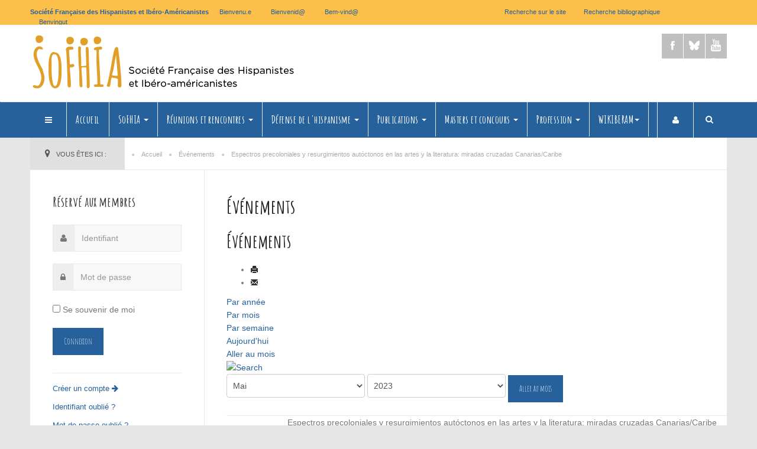

--- FILE ---
content_type: text/html; charset=utf-8
request_url: https://hispanistes.fr/index.php/evenements/detailevenement/8747/-/espectros-precoloniales-y-resurgimientos-autoctonos-en-las-artes-y-la-literatura-miradas-cruzadas-canarias-caribe
body_size: 27318
content:

<!DOCTYPE html>
<html lang="fr-fr" dir="ltr"
	  class='com_jevents task-icalrepeat.detail itemid-482 j31 mm-hover'>

<head>
	<base href="https://hispanistes.fr/index.php/evenements/detailevenement/8747/-/espectros-precoloniales-y-resurgimientos-autoctonos-en-las-artes-y-la-literatura-miradas-cruzadas-canarias-caribe" />
	<meta http-equiv="content-type" content="text/html; charset=utf-8" />
	<meta name="robots" content="noindex,nofollow" />
	<meta name="description" content="Société des Hispanistes Français de l’enseignement supérieur : défendre et promouvoir, dans l'université française l’enseignement et la recherche en langues, littératures et civilisations des mondes ibériques." />
	<meta name="generator" content="Joomla! - Open Source Content Management" />
	<title>Societé Française des Hispanistes et Ibéro-Américanistes - Espectros precoloniales y resurgimientos autóctonos en las artes y la literatura: miradas cruzadas Canarias/Caribe</title>
	<link href="https://hispanistes.fr/index.php?option=com_jevents&amp;task=modlatest.rss&amp;format=feed&amp;type=rss&amp;Itemid=482&amp;modid=90" rel="alternate" type="application/rss+xml" title="RSS 2.0" />
	<link href="https://hispanistes.fr/index.php?option=com_jevents&amp;task=modlatest.rss&amp;format=feed&amp;type=atom&amp;Itemid=482&amp;modid=90" rel="alternate" type="application/atom+xml" title="Atom 1.0" />
	<link href="/templates/cepon/favicon.ico" rel="shortcut icon" type="image/vnd.microsoft.icon" />
	<link href="https://hispanistes.fr/index.php/component/search/?Itemid=482&amp;task=icalrepeat.detail&amp;evid=8747&amp;format=opensearch" rel="search" title="Valider Societé Française des Hispanistes et Ibéro-Américanistes" type="application/opensearchdescription+xml" />
	<link href="/templates/cepon/local/css/themes/blue/bootstrap.css" rel="stylesheet" type="text/css" />
	<link href="/media/com_jevents/css/bootstrap.css" rel="stylesheet" type="text/css" />
	<link href="/media/com_jevents/css/bootstrap-responsive.css" rel="stylesheet" type="text/css" />
	<link href="/components/com_jevents/assets/css/eventsadmin.css?v=3.6.17" rel="stylesheet" type="text/css" />
	<link href="/components/com_jevents/views/flat/assets/css/events_css.css?v=3.6.17" rel="stylesheet" type="text/css" />
	<link href="https://hispanistes.fr/plugins/content/pdf_embed/assets/css/style.css" rel="stylesheet" type="text/css" />
	<link href="/media/jui/css/bootstrap-tooltip-extended.css?4c7a2d2d7ad143f010b1f6526f536b41" rel="stylesheet" type="text/css" />
	<link href="/plugins/system/jce/css/content.css?aa754b1f19c7df490be4b958cf085e7c" rel="stylesheet" type="text/css" />
	<link href="/templates/system/css/system.css" rel="stylesheet" type="text/css" />
	<link href="/templates/cepon/local/css/themes/blue/template.css" rel="stylesheet" type="text/css" />
	<link href="/templates/cepon/local/css/themes/blue/megamenu.css" rel="stylesheet" type="text/css" />
	<link href="/templates/cepon/local/css/themes/blue/off-canvas.css" rel="stylesheet" type="text/css" />
	<link href="/templates/cepon/fonts/font-awesome/css/font-awesome.min.css" rel="stylesheet" type="text/css" />
	<link href="/templates/cepon/fonts/stylesheet.css" rel="stylesheet" type="text/css" />
	<link href="/templates/cepon/css/extensions.css" rel="stylesheet" type="text/css" />
	<link href="/components/com_jevents/views/ext/assets/css/modstyle.css?v=3.6.17" rel="stylesheet" type="text/css" />
	<style type="text/css">

 .cloaked_email span:before { content: attr(data-ep-a3a71); } .cloaked_email span:after { content: attr(data-ep-bd6d6); } 

	</style>
	<script type="application/json" class="joomla-script-options new">{"csrf.token":"94e8891c8f61b573a1aacf30161c2eec","system.paths":{"root":"","base":""},"system.keepalive":{"interval":840000,"uri":"\/index.php\/component\/ajax\/?format=json"}}</script>
	<script src="/media/system/js/core.js?4c7a2d2d7ad143f010b1f6526f536b41" type="text/javascript"></script>
	<script src="/media/jui/js/jquery.min.js?4c7a2d2d7ad143f010b1f6526f536b41" type="text/javascript"></script>
	<script src="/media/jui/js/jquery-noconflict.js?4c7a2d2d7ad143f010b1f6526f536b41" type="text/javascript"></script>
	<script src="/media/jui/js/jquery-migrate.min.js?4c7a2d2d7ad143f010b1f6526f536b41" type="text/javascript"></script>
	<script src="/plugins/system/t3/base-bs3/bootstrap/js/bootstrap.js?4c7a2d2d7ad143f010b1f6526f536b41" type="text/javascript"></script>
	<script src="/components/com_jevents/assets/js/jQnc.js?v=3.6.17" type="text/javascript"></script>
	<script src="/components/com_jevents/assets/js/view_detailJQ.js?v=3.6.17" type="text/javascript"></script>
	<script src="/media/jui/js/bootstrap-tooltip-extended.min.js?4c7a2d2d7ad143f010b1f6526f536b41" type="text/javascript"></script>
	<script src="/components/com_jevents/assets/js/editpopupJQ.js?v=3.6.17" type="text/javascript"></script>
	<script src="/plugins/system/t3/base-bs3/js/jquery.tap.min.js" type="text/javascript"></script>
	<script src="/plugins/system/t3/base-bs3/js/off-canvas.js" type="text/javascript"></script>
	<script src="/plugins/system/t3/base-bs3/js/script.js" type="text/javascript"></script>
	<script src="/plugins/system/t3/base-bs3/js/menu.js" type="text/javascript"></script>
	<script src="/templates/cepon/js/script.js" type="text/javascript"></script>
	<script src="/plugins/system/t3/base-bs3/js/jquery.equalheight.js" type="text/javascript"></script>
	<script src="/plugins/system/t3/base-bs3/js/nav-collapse.js" type="text/javascript"></script>
	<script src="/modules/mod_jevents_cal/tmpl/default/assets/js/calnav.js?v=3.6.17" type="text/javascript"></script>
	<!--[if lt IE 9]><script src="/media/system/js/polyfill.event.js?4c7a2d2d7ad143f010b1f6526f536b41" type="text/javascript"></script><![endif]-->
	<script src="/media/system/js/keepalive.js?4c7a2d2d7ad143f010b1f6526f536b41" type="text/javascript"></script>
	<script type="text/javascript">
document.addEventListener('DOMContentLoaded', function()
{
	if ({"animation":false,"html":true,"placement":"top","selector":false,"title":"","trigger":"hover focus","content":"","delay":{"show":150,"hide":150},"container":"body","mouseonly":false}.mouseonly && 'ontouchstart' in document.documentElement) {
		return;
	}
	if (jQuery('.hasjevtip').length){
		try {
			ys_setuppopover('.hasjevtip', {"title":"","pos":"top","delay":150,"delayHide":20000,"offset":20,"animation":"uk-animation-fade","duration":100,"cls":"uk-active uk-card uk-card-default uk-padding-remove  uk-background-default","clsPos":"uk-tooltip","mode":"hover,focus","container":"body"});
		}
		catch (e) {
			try {
				// Fall back to native uikit
					var hoveritems = document.querySelectorAll('.hasjevtip');
					hoveritems.forEach(function (hoveritem) {
						let title = hoveritem.getAttribute('data-yspoptitle') || hoveritem.getAttribute('data-original-title') || hoveritem.getAttribute('title');
						let body = hoveritem.getAttribute('data-yspopcontent') || hoveritem.getAttribute('data-content') || '';
						let options = hoveritem.getAttribute('data-yspopoptions') || '{"title":"","pos":"top","delay":150,"delayHide":20000,"offset":20,"animation":"uk-animation-fade","duration":100,"cls":"uk-active uk-card uk-card-default uk-padding-remove  uk-background-default","clsPos":"uk-tooltip","mode":"hover,focus","container":"body"}';
						options = JSON.parse(options);
						/*
						var phtml = '<div class="uk-card uk-card-default uk-padding-remove uk-background-default" style="width:max-content;border-top-left-radius: 5px;border-top-right-radius: 5px;">' +
						(title != '' ? '<div class="uk-text-emphasis">' + title + '</div>' : '') +
						(body != '' ? '<div class="uk-card-body uk-text-secondary uk-padding-small" style="width:max-content">' + body + '</div>' : '') +
						'</div>';
						*/						
						var phtml = '' +
						(title != '' ? title.replace("jevtt_title", "uk-card-title uk-text-emphasis uk-padding-small").replace(/color:#(.*);/,'color:#$1!important;')  : '') +
						(body != '' ?  body.replace("jevtt_text", "uk-card-body uk-padding-small uk-text-secondary  uk-background-default")  : '') +
						'';
						options.title = phtml;
						
						if (hoveritem.hasAttribute('title')) {
							hoveritem.removeAttribute('title');
						}
				
						UIkit.tooltip(hoveritem, options);
					});
	
			}
			catch (e2) {
				jQuery('.hasjevtip').popover({"animation":false,"html":true,"placement":"top","selector":false,"title":"","trigger":"hover focus","content":"","delay":{"show":150,"hide":150},"container":"body","mouseonly":false});
			}
		}
	}
});
(function($) {
	if (typeof $.fn.popover == 'undefined')
	{
		// bootstrap popovers not used or loaded
		return;
	}

    var oldHide = $.fn.popover.Constructor.prototype.hide || false;

    $.fn.popover.Constructor.prototype.hide = function() {
        // Bootstrap 4         
        if (this.config)
        {
            //- This is not needed for recent versions of Bootstrap 4
            /*
	        if (this.config.container == '#jevents_body' && this.config.trigger.indexOf('hover') >=0) {
	            var that = this;
	            // try again after what would have been the delay
	            setTimeout(function() {
	                return that.hide.call(that, arguments);
	            }, that.config.delay.hide);
	            return;
	        }
	        */
        }
        // Earlier Bootstraps 
        else
        {
	        if (this.options.container == '#jevents_body' && this.options.trigger.indexOf('hover') >=0  && this.tip().is(':hover')) {
	            var that = this;
	            // try again after what would have been the delay
	            setTimeout(function() {
	                return that.hide.call(that, arguments);
	            }, that.options.delay.hide);
	            return;
	        }
        }
        if ( oldHide )
        {
            oldHide.call(this, arguments);
        }
    };

})(jQuery);jQuery(document).ready(function($) {
   $('#modal').on('show.bs.modal', function() {
       $('body').addClass('modal-open');
       $('.modalTooltip').each(function(){;
           var attr = $(this).attr('data-placement');
           if ( attr === undefined || attr === false ) $(this).attr('data-placement', 'auto-dir top-left')
       });
       $('.modalTooltip').tooltip({'html': true, 'container': '#modal'});
   }).on('shown.bs.modal', function() {
       var modalHeight = $('div.modal:visible').outerHeight(true),
           modalHeaderHeight = $('div.modal-header:visible').outerHeight(true),
           modalBodyHeightOuter = $('div.modal-body:visible').outerHeight(true),
           modalBodyHeight = $('div.modal-body:visible').height(),
           modalFooterHeight = $('div.modal-footer:visible').outerHeight(true),
           padding = document.getElementById('modal').offsetTop,
           maxModalHeight = ($(window).height()-(padding*2)),
           modalBodyPadding = (modalBodyHeightOuter-modalBodyHeight),
           maxModalBodyHeight = maxModalHeight-(modalHeaderHeight+modalFooterHeight+modalBodyPadding);
       if (modalHeight > maxModalHeight){;
           $('.modal-body').css({'max-height': maxModalBodyHeight, 'overflow-y': 'auto'});
       }
   }).on('hide.bs.modal', function () {
       $('body').removeClass('modal-open');
       $('.modal-body').css({'max-height': 'initial', 'overflow-y': 'initial'});
       $('.modalTooltip').tooltip('destroy');
   });
});jQuery(document).ready(function($) {
   $('#ical_dialogJQ8747').on('show.bs.modal', function() {
       $('body').addClass('modal-open');
       $('.modalTooltip').each(function(){;
           var attr = $(this).attr('data-placement');
           if ( attr === undefined || attr === false ) $(this).attr('data-placement', 'auto-dir top-left')
       });
       $('.modalTooltip').tooltip({'html': true, 'container': '#ical_dialogJQ8747'});
   }).on('shown.bs.modal', function() {
       var modalHeight = $('div.modal:visible').outerHeight(true),
           modalHeaderHeight = $('div.modal-header:visible').outerHeight(true),
           modalBodyHeightOuter = $('div.modal-body:visible').outerHeight(true),
           modalBodyHeight = $('div.modal-body:visible').height(),
           modalFooterHeight = $('div.modal-footer:visible').outerHeight(true),
           padding = document.getElementById('ical_dialogJQ8747').offsetTop,
           maxModalHeight = ($(window).height()-(padding*2)),
           modalBodyPadding = (modalBodyHeightOuter-modalBodyHeight),
           maxModalBodyHeight = maxModalHeight-(modalHeaderHeight+modalFooterHeight+modalBodyPadding);
       if (modalHeight > maxModalHeight){;
           $('.modal-body').css({'max-height': maxModalBodyHeight, 'overflow-y': 'auto'});
       }
   }).on('hide.bs.modal', function () {
       $('body').removeClass('modal-open');
       $('.modal-body').css({'max-height': 'initial', 'overflow-y': 'initial'});
       $('.modalTooltip').tooltip('destroy');
   });
});
 var emailProtector=emailProtector||{};emailProtector.addCloakedMailto=function(g,l){var h=document.querySelectorAll("."+g);for(i=0;i<h.length;i++){var b=h[i],k=b.getElementsByTagName("span"),e="",c="";b.className=b.className.replace(" "+g,"");for(var f=0;f<k.length;f++)for(var d=k[f].attributes,a=0;a<d.length;a++)0===d[a].nodeName.toLowerCase().indexOf("data-ep-a3a71")&&(e+=d[a].value),0===d[a].nodeName.toLowerCase().indexOf("data-ep-bd6d6")&&(c=d[a].value+c);if(!c)break;b.innerHTML=e+c;if(!l)break;b.parentNode.href="mailto:"+e+c}}; 
function fetchMoreLatestEvents(modid, direction)
{        
        jQuery.ajax({
                    type : 'POST',
                    dataType : 'json',
                    url : "https://hispanistes.fr/index.php?option=com_jevents&ttoption=com_jevents&typeaheadtask=gwejson&file=fetchlatestevents&path=module&folder=mod_jevents_latest&token=94e8891c8f61b573a1aacf30161c2eec",
                    data : {'json':JSON.stringify({'modid':modid, 'direction':direction})},
                    contentType: "application/x-www-form-urlencoded; charset=utf-8",
                    scriptCharset: "utf-8"
            })                        
                .done(function( data ){                    
                    jQuery("#mod_events_latest_"+modid+"_data").replaceWith(data.html);
                    try {
                        document.getElementById("mod_events_latest_"+modid+"_data").parentNode.scrollIntoView({block: "start", behavior: "smooth"});
                    }
                    catch (e) {
                    }
                })
                .fail(function(x) {
        alert('fail '+x);
                });
}jQuery(function($){ initTooltips(); $("body").on("subform-row-add", initTooltips); function initTooltips (event, container) { container = container || document;$(container).find(".hasTooltip").tooltip({"html": true,"container": "body"});} });
	</script>
	<!--[if lte IE 6]>
<link rel="stylesheet" href="https://hispanistes.fr/components/com_jevents/views/flat/assets/css/ie6.css" />
<![endif]-->

	
<!-- META FOR IOS & HANDHELD -->
	<meta name="viewport" content="width=device-width, initial-scale=1.0, maximum-scale=1.0, user-scalable=no"/>
	<style type="text/stylesheet">
		@-webkit-viewport   { width: device-width; }
		@-moz-viewport      { width: device-width; }
		@-ms-viewport       { width: device-width; }
		@-o-viewport        { width: device-width; }
		@viewport           { width: device-width; }
	</style>
	<script type="text/javascript">
		//<![CDATA[
		if (navigator.userAgent.match(/IEMobile\/10\.0/)) {
			var msViewportStyle = document.createElement("style");
			msViewportStyle.appendChild(
				document.createTextNode("@-ms-viewport{width:auto!important}")
			);
			document.getElementsByTagName("head")[0].appendChild(msViewportStyle);
		}
		//]]>
	</script>
<meta name="HandheldFriendly" content="true"/>
<meta name="apple-mobile-web-app-capable" content="YES"/>
<!-- //META FOR IOS & HANDHELD -->


<!-- Le HTML5 shim and media query for IE8 support -->
<!--[if lt IE 9]>
<script src="//html5shim.googlecode.com/svn/trunk/html5.js"></script>
<script type="text/javascript" src="/plugins/system/t3/base-bs3/js/respond.min.js"></script>
<![endif]-->

<!-- You can add Google Analytics here or use T3 Injection feature -->
<link rel="preconnect" href="https://fonts.googleapis.com">
<link rel="preconnect" href="https://fonts.gstatic.com" crossorigin>
<link href="https://fonts.googleapis.com/css2?family=Amatic+SC:wght@400;700&display=swap" rel="stylesheet">
<style type="text/css">
.calendar-container table tbody td.day {
    padding: 8px!important;
}	</style>
</head>

<body>

<div class="t3-wrapper t3-homepage-2">
  
	<div id="t3-topbars" class="t3-topbars">
	<div class="container">
		<div class="row">
					<div class="col-xs-6  col-md-6  hidden-xs">
			

<div class="custom"  >
	<ul class="nav nav-pills nav-stacked menu" style="text-align: left!important;">
<li><strong>Société Française des Hispanistes et Ibéro-Américanistes</strong></li>
<li><a href="/bienvenu-e">Bienvenu.e</a></li>
<li><a href="/bienvenid">Bienvenid@</a></li>
<li><a href="/bem-vind">Bem-vind@</a></li>
<li><a href="/benvingut">Benvingut</a></li>
</ul></div>

			</div>
		
      
					<div class="topmenu  col-md-5  hidden-xs">
			<ul class="nav nav-pills nav-stacked menu">
<li class="item-344"><a href="/index.php/recherche-sur-le-site" class="">Recherche sur le site</a></li><li class="item-7"><a href="/index.php/recherche/7/show_search_book" class="">Recherche bibliographique</a></li></ul>

			</div>
            
			  	</div>
	</div>
</div>


<!-- HEADER -->
<header id="t3-header">

	<div class="container t3-header">
	<div class="row">

		<!-- LOGO -->
		<div class="col-xs-12 col-sm-6 col-md-7 col-lg-8 logo">
			<div class="logo-image">
				<a href="/" title="Hispanistes">
											<img class="logo-img" src="/images/logohispanistesvs2.png" alt="Hispanistes" />
										<span>Hispanistes</span>
				</a>
				<small class="site-slogan"></small>
			</div>
		</div>
		<!-- //LOGO -->

					<div class="col-xs-12 col-sm-6 col-md-5 col-lg-4">
									<!-- HEAD SEARCH -->
					<div class="head-news ">
								<div class="moduletable">
						

<div class="custom"  >
	<ul class="social">
<li><a href="https://www.facebook.com/hispanistes" target="_blank" rel="noopener" class="fb">Facebook</a></li>
<li><a href="https://bsky.app/profile/sofhia.bsky.social" target="_blank" rel="noopener" class="gplus">BSky</a></li>
<li><a href="https://www.youtube.com/@SoFHIA2000" target="_blank" rel="noopener" class="youtube">Youtube</a></li>
</ul></div>
		</div>
	
					</div>
					<!-- //HEAD SEARCH -->
				
			</div>
		
	</div>
  </div>
</header>
<!-- //HEADER -->

  
	
<!-- MAIN NAVIGATION -->
<nav id="t3-mainnav" class="wrap navbar navbar-default t3-mainnav">
	<div class="container">

		<!-- Brand and toggle get grouped for better mobile display -->
		<div class="navbar-header">
		
											<button type="button" class="navbar-toggle" data-toggle="collapse" data-target=".t3-navbar-collapse">
					<i class="fa fa-bars"></i>
				</button>
			
							
<button class="btn btn-primary off-canvas-toggle" type="button" data-pos="left" data-nav="#t3-off-canvas" data-effect="off-canvas-effect-4">
  <i class="fa fa-bars"></i>
</button>

<!-- OFF-CANVAS SIDEBAR -->
<div id="t3-off-canvas" class="t3-off-canvas">

  <div class="t3-off-canvas-header">
    <h2 class="t3-off-canvas-header-title">Menú</h2>
    <button type="button" class="close" data-dismiss="modal" aria-hidden="true">&times;</button>
  </div>

  <div class="t3-off-canvas-body">
    <div class="t3-module module-box box-blue " id="Mod45"><div class="module-inner"><div class="module-ct"><ul class="nav nav-pills nav-stacked menu-treemenu">
<li class="item-73"><a href="/index.php/annuaire-des-membres" class="">Annuaire des membres</a></li><li class="item-114"><a href="/index.php/contacter-votre-correspondant" class="">Contacter votre correspondant</a></li><li class="item-74"><a href="/index.php/devenir-membre" class="">Devenir membre</a></li><li class="item-75"><a href="/index.php/bourses-shf" class="">Bourses SHF</a></li><li class="item-76"><a href="/index.php/defense-hispanisme" class="">Défense de l'hispanisme </a></li><li class="item-112"><a href="/index.php/la-shf-en-reseau-x" class="">La SHF en réseau(x)</a></li><li class="item-72"><a href="/index.php/liens-utiles" class="">Liens utiles</a></li><li class="item-373"><a href="/index.php/galet-groupement-des-associations-de-langues-etrangeres" class="">GALET (Groupement des Associations de Langues ÉTrangères)</a></li></ul>
</div></div></div>
  </div>

</div>
<!-- //OFF-CANVAS SIDEBAR -->

			      
	    	    <!-- HEAD LOGIN -->
	    <div class="head-login">  
      	<a href="#" class="link" data-toggle="modal" data-target="#loginModal"><i class="fa fa-user"></i></a>
    		<div class="modal fade loginModal" id="loginModal" tabindex="-1" role="dialog" aria-labelledby="loginModal" aria-hidden="true">
      		<div class="modal-dialog">
        		<div class="modal-content">
        				<form action="/index.php/evenements" method="post" id="login-form">
				<fieldset class="userdata">
			<div id="form-login-username" class="form-group">
									<div class="input-group">
						<span class="input-group-addon">
							<span class="fa fa-user tip" title="Identifiant"></span>
						</span>
						<input id="modlgn-username" type="text" name="username" class="input form-control" tabindex="0" size="18"
							   placeholder="Identifiant" aria-label="username" />
					</div>
							</div>
			<div id="form-login-password" class="form-group">
								<div class="input-group">
						<span class="input-group-addon">
							<span class="fa fa-lock tip" title="Mot de passe"></span>
						</span>
					<input id="modlgn-passwd" type="password" name="password" class="input form-control" tabindex="0"
						   size="18" placeholder="Mot de passe" aria-label="password" />
				</div>
						</div>
					
							<div id="form-login-remember" class="form-group">
					<input id="modlgn-remember" type="checkbox"
							name="remember" class="input"
							value="yes" aria-label="remember"/> Se souvenir de moi				</div>
						<div class="control-group">
				<input type="submit" name="Submit" class="btn btn-primary" value="Connexion"/>
			</div>

						<ul class="unstyled">
								<li>
					<a href="/index.php/component/users/?view=registration&amp;Itemid=219">
						Créer un compte <span class="fa fa-arrow-right"></span></a>
				</li>
								<li>
					<a href="/index.php/component/users/?view=remind&amp;Itemid=219">
						Identifiant oublié ?</a>
				</li>
				<li>
					<a href="/index.php/component/users/?view=reset&amp;Itemid=219">Mot de passe oublié ?</a>
				</li>
			</ul>

			<input type="hidden" name="option" value="com_users"/>
			<input type="hidden" name="task" value="user.login"/>
			<input type="hidden" name="return" value="[base64]"/>
			<input type="hidden" name="94e8891c8f61b573a1aacf30161c2eec" value="1" />		</fieldset>
			</form>

        		</div>
      		</div>
    		</div>
	    </div>
	    <!-- //HEAD SEARCH -->
	          
	    	    <!-- HEAD SEARCH -->
	    <div class="head-search">     
	      <form class="form-search" action="/index.php/evenements" method="post">
	<div class="search">
		<label for="mod-search-searchword">Rechercher</label><i class="fa fa-search"></i><input name="searchword" id="mod-search-searchword" maxlength="200"  class="form-control " type="text" size="15" />	<input type="hidden" name="task" value="search" />
	<input type="hidden" name="option" value="com_search" />
	<input type="hidden" name="Itemid" value="482" />
	</div>
</form>

	    </div>
	    <!-- //HEAD SEARCH -->
	    
		</div>

					<div class="t3-navbar-collapse navbar-collapse collapse"></div>
		
		<div class="t3-navbar navbar-collapse collapse">
			<div  class="t3-megamenu animate elastic"  data-duration="400" data-responsive="true">
<ul itemscope itemtype="http://www.schema.org/SiteNavigationElement" class="nav navbar-nav level0">
<li itemprop='name'  data-id="219" data-level="1">
<a itemprop='url' class=""  href="/index.php"   data-target="#">Accueil </a>

</li>
<li itemprop='name' class="dropdown mega" data-id="12" data-level="1">
<a itemprop='url' class=" dropdown-toggle"  href="/index.php/sofhia"   data-target="#" data-toggle="dropdown">SoFHIA <em class="caret"></em></a>

<div class="nav-child dropdown-menu mega-dropdown-menu"  ><div class="mega-dropdown-inner">
<div class="row">
<div class="col-xs-12 mega-col-nav" data-width="12"><div class="mega-inner">
<ul itemscope itemtype="http://www.schema.org/SiteNavigationElement" class="mega-nav level1">
<li itemprop='name' class="dropdown-submenu mega" data-id="15" data-level="2">
<a itemprop='url' class=""  href="/index.php/sofhia/presentation"   data-target="#">Présentation </a>

<div class="nav-child dropdown-menu mega-dropdown-menu"  ><div class="mega-dropdown-inner">
<div class="row">
<div class="col-xs-12 mega-col-nav" data-width="12"><div class="mega-inner">
<ul itemscope itemtype="http://www.schema.org/SiteNavigationElement" class="mega-nav level2">
<li itemprop='name'  data-id="591" data-level="3">
<a itemprop='url' class=""  href="/index.php/sofhia/presentation/qui-sommes-nous"   data-target="#">Qui sommes-nous ? </a>

</li>
<li itemprop='name'  data-id="14" data-level="3">
<a itemprop='url' class=""  href="/index.php/sofhia/presentation/bureau"   data-target="#">Bureau </a>

</li>
<li itemprop='name'  data-id="13" data-level="3">
<a itemprop='url' class=""  href="/index.php/sofhia/presentation/comite"   data-target="#">Comité </a>

</li>
<li itemprop='name'  data-id="24" data-level="3">
<a itemprop='url' class=""  href="/index.php/sofhia/presentation/correspondants"   data-target="#">Correspondants </a>

</li>
<li itemprop='name'  data-id="25" data-level="3">
<a itemprop='url' class=""  href="/index.php/sofhia/presentation/statuts"   data-target="#">Statuts </a>

</li>
<li itemprop='name'  data-id="26" data-level="3">
<a itemprop='url' class=""  href="/index.php/sofhia/presentation/reglement-interieur"   data-target="#">Règlement intérieur </a>

</li>
<li itemprop='name'  data-id="111" data-level="3">
<a itemprop='url' class=""  href="/index.php/sofhia/presentation/2014-11-20-17-14-04" target="_blank"   data-target="#">Créer un lien vers notre site </a>

</li>
</ul>
</div></div>
</div>
</div></div>
</li>
<li itemprop='name' class="dropdown-submenu mega" data-id="27" data-level="2">
<a itemprop='url' class=""  href="/index.php/sofhia/annuaire"   data-target="#">Annuaire </a>

<div class="nav-child dropdown-menu mega-dropdown-menu"  ><div class="mega-dropdown-inner">
<div class="row">
<div class="col-xs-12 mega-col-nav" data-width="12"><div class="mega-inner">
<ul itemscope itemtype="http://www.schema.org/SiteNavigationElement" class="mega-nav level2">
<li itemprop='name'  data-id="28" data-level="3">
<a itemprop='url' class=""  href="/index.php/sofhia/annuaire/annuaire-public"   data-target="#">Annuaire public </a>

</li>
</ul>
</div></div>
</div>
</div></div>
</li>
<li itemprop='name'  data-id="29" data-level="2">
<a itemprop='url' class=""  href="/index.php/sofhia/devenir-membre"   data-target="#">Devenir membre </a>

</li>
<li itemprop='name'  data-id="31" data-level="2">
<a itemprop='url' class=""  href="/index.php/sofhia/elections-au-comite"   data-target="#">Elections au comité </a>

</li>
<li itemprop='name'  data-id="107" data-level="2">
<a itemprop='url' class=""  href="/index.php/sofhia/les-bourses-de-la-sofhia" target="_blank"   data-target="#">Les bourses de la SoFHIA </a>

</li>
<li itemprop='name'  data-id="92" data-level="2">
<a itemprop='url' class=""  href="/index.php/sofhia/hispanisme-international"   data-target="#">Réseaux internationaux </a>

</li>
<li itemprop='name'  data-id="93" data-level="2">
<a itemprop='url' class=""  href="/index.php/sofhia/in-memoriam"   data-target="#">In memoriam </a>

</li>
<li itemprop='name'  data-id="30" data-level="2">
<a itemprop='url' class=""  href="/index.php/sofhia/contact"   data-target="#">Contact </a>

</li>
</ul>
</div></div>
</div>
</div></div>
</li>
<li itemprop='name' class="dropdown mega" data-id="16" data-level="1">
<a itemprop='url' class=" dropdown-toggle"  href="/index.php/reunions-et-rencontres"   data-target="#" data-toggle="dropdown">Réunions et rencontres <em class="caret"></em></a>

<div class="nav-child dropdown-menu mega-dropdown-menu"  ><div class="mega-dropdown-inner">
<div class="row">
<div class="col-xs-12 mega-col-nav" data-width="12"><div class="mega-inner">
<ul itemscope itemtype="http://www.schema.org/SiteNavigationElement" class="mega-nav level1">
<li itemprop='name'  data-id="32" data-level="2">
<a itemprop='url' class=""  href="/index.php/reunions-et-rencontres/tables-rondes-et-rencontres"   data-target="#">Tables rondes et rencontres </a>

</li>
<li itemprop='name'  data-id="45" data-level="2">
<a itemprop='url' class=""  href="/index.php/reunions-et-rencontres/assemblees-generales"   data-target="#">Assemblées générales </a>

</li>
<li itemprop='name'  data-id="48" data-level="2">
<a itemprop='url' class=""  href="/index.php/reunions-et-rencontres/reunions-du-comite"   data-target="#">Réunions du comité </a>

</li>
<li itemprop='name'  data-id="49" data-level="2">
<a itemprop='url' class=""  href="/index.php/reunions-et-rencontres/congres"   data-target="#">Congrès </a>

</li>
<li itemprop='name'  data-id="51" data-level="2">
<a itemprop='url' class=""  href="/index.php/reunions-et-rencontres/colloques-et-journees-d-etudes"   data-target="#">Colloques et Journées d'études </a>

</li>
</ul>
</div></div>
</div>
</div></div>
</li>
<li itemprop='name' class="dropdown mega" data-id="68" data-level="1">
<a itemprop='url' class=" dropdown-toggle"  href="/index.php/defense-hispanisme"   data-target="#" data-toggle="dropdown">Défense de l'hispanisme <em class="caret"></em></a>

<div class="nav-child dropdown-menu mega-dropdown-menu"  ><div class="mega-dropdown-inner">
<div class="row">
<div class="col-xs-12 mega-col-nav" data-width="12"><div class="mega-inner">
<ul itemscope itemtype="http://www.schema.org/SiteNavigationElement" class="mega-nav level1">
<li itemprop='name'  data-id="108" data-level="2">
<a itemprop='url' class=""  href="/index.php/defense-hispanisme/second-degre"   data-target="#">Second degré </a>

</li>
<li itemprop='name'  data-id="110" data-level="2">
<a itemprop='url' class=""  href="/index.php/defense-hispanisme/enseignement-superieur-et-recherche"   data-target="#">Enseignement supérieur et recherche </a>

</li>
</ul>
</div></div>
</div>
</div></div>
</li>
<li itemprop='name' class="dropdown mega" data-id="19" data-level="1">
<a itemprop='url' class=" dropdown-toggle"  href="/index.php/publications"   data-target="#" data-toggle="dropdown">Publications <em class="caret"></em></a>

<div class="nav-child dropdown-menu mega-dropdown-menu"  ><div class="mega-dropdown-inner">
<div class="row">
<div class="col-xs-12 mega-col-nav" data-width="12"><div class="mega-inner">
<ul itemscope itemtype="http://www.schema.org/SiteNavigationElement" class="mega-nav level1">
<li itemprop='name'  data-id="100" data-level="2">
<a itemprop='url' class=""  href="/index.php/publications/revue-hispanismes" target="_blank"   data-target="#">HispanismeS, revue de la SHF </a>

</li>
<li itemprop='name' class="dropdown-submenu mega" data-id="36" data-level="2">
<a itemprop='url' class=""  href="/index.php/publications/revues-et-collections"   data-target="#">Revues et collections </a>

<div class="nav-child dropdown-menu mega-dropdown-menu"  ><div class="mega-dropdown-inner">
<div class="row">
<div class="col-xs-12 mega-col-nav" data-width="12"><div class="mega-inner">
<ul itemscope itemtype="http://www.schema.org/SiteNavigationElement" class="mega-nav level2">
<li itemprop='name'  data-id="37" data-level="3">
<a itemprop='url' class=""  href="/index.php/publications/revues-et-collections/publications-de-la-shf"   data-target="#">Publications de la SHF </a>

</li>
<li itemprop='name'  data-id="34" data-level="3">
<a itemprop='url' class=""  href="/index.php/publications/revues-et-collections/revues-et-collections-de-lhispanisme-francais"   data-target="#">Revues et collections de l’hispanisme français </a>

</li>
</ul>
</div></div>
</div>
</div></div>
</li>
<li itemprop='name'  data-id="62" data-level="2">
<a itemprop='url' class=""  href="/index.php/publications/biblio-shf"   data-target="#">BIBLIO SHF </a>

</li>
<li itemprop='name'  data-id="97" data-level="2">
<a itemprop='url' class=""  href="/index.php/publications/revues"   data-target="#">Revues </a>

</li>
<li itemprop='name'  data-id="98" data-level="2">
<a itemprop='url' class=""  href="/index.php/publications/ouvrages"   data-target="#">Ouvrages </a>

</li>
<li itemprop='name' class="dropdown-submenu mega" data-id="20" data-level="2">
<a itemprop='url' class=""  href="/index.php/publications/theses-et-inedits-hdr"   data-target="#">Thèses et HDR </a>

<div class="nav-child dropdown-menu mega-dropdown-menu"  ><div class="mega-dropdown-inner">
<div class="row">
<div class="col-xs-12 mega-col-nav" data-width="12"><div class="mega-inner">
<ul itemscope itemtype="http://www.schema.org/SiteNavigationElement" class="mega-nav level2">
<li itemprop='name'  data-id="63" data-level="3">
<a itemprop='url' class=""  href="/index.php/publications/theses-et-inedits-hdr/liste-dinedits-dhdr-soutenues"   data-target="#">Liste d'inédits d'HDR soutenues </a>

</li>
<li itemprop='name'  data-id="64" data-level="3">
<a itemprop='url' class=""  href="/index.php/publications/theses-et-inedits-hdr/theses-en-ligne"   data-target="#">Thèses en ligne </a>

</li>
<li itemprop='name'  data-id="65" data-level="3">
<a itemprop='url' class=""  href="/index.php/publications/theses-et-inedits-hdr/inedits-dhdr-en-ligne"   data-target="#">Inédits d'HDR en ligne </a>

</li>
</ul>
</div></div>
</div>
</div></div>
</li>
</ul>
</div></div>
</div>
</div></div>
</li>
<li itemprop='name' class="dropdown mega" data-id="17" data-level="1">
<a itemprop='url' class=" dropdown-toggle"  href="/index.php/masters-et-concours"   data-target="#" data-toggle="dropdown">Masters et concours <em class="caret"></em></a>

<div class="nav-child dropdown-menu mega-dropdown-menu"  ><div class="mega-dropdown-inner">
<div class="row">
<div class="col-xs-12 mega-col-nav" data-width="12"><div class="mega-inner">
<ul itemscope itemtype="http://www.schema.org/SiteNavigationElement" class="mega-nav level1">
<li itemprop='name'  data-id="55" data-level="2">
<a itemprop='url' class=""  href="/index.php/masters-et-concours/masters-et-concours"   data-target="#">Masters et concours </a>

</li>
<li itemprop='name'  data-id="53" data-level="2">
<a itemprop='url' class=""  href="/index.php/masters-et-concours/agregation"   data-target="#">Agrégation </a>

</li>
<li itemprop='name'  data-id="54" data-level="2">
<a itemprop='url' class=""  href="/index.php/masters-et-concours/capes"   data-target="#">CAPES </a>

</li>
</ul>
</div></div>
</div>
</div></div>
</li>
<li itemprop='name' class="dropdown mega" data-id="18" data-level="1">
<a itemprop='url' class=" dropdown-toggle"  href="/index.php/profession"   data-target="#" data-toggle="dropdown">Profession <em class="caret"></em></a>

<div class="nav-child dropdown-menu mega-dropdown-menu"  ><div class="mega-dropdown-inner">
<div class="row">
<div class="col-xs-12 mega-col-nav" data-width="12"><div class="mega-inner">
<ul itemscope itemtype="http://www.schema.org/SiteNavigationElement" class="mega-nav level1">
<li itemprop='name'  data-id="33" data-level="2">
<a itemprop='url' class=""  href="/index.php/profession/hdr"   data-target="#">Doctorat et HDR </a>

</li>
<li itemprop='name'  data-id="56" data-level="2">
<a itemprop='url' class=""  href="/index.php/profession/cnu"   data-target="#">CNU </a>

</li>
<li itemprop='name'  data-id="60" data-level="2">
<a itemprop='url' class=""  href="/index.php/profession/evaluation"   data-target="#">Evaluation </a>

</li>
<li itemprop='name'  data-id="58" data-level="2">
<a itemprop='url' class=""  href="/index.php/profession/comites-de-selection"   data-target="#">Comités de sélection </a>

</li>
<li itemprop='name'  data-id="59" data-level="2">
<a itemprop='url' class=""  href="/index.php/profession/casa-de-velazquez"   data-target="#">Casa de Velázquez </a>

</li>
<li itemprop='name'  data-id="91" data-level="2">
<a itemprop='url' class=""  href="/index.php/profession/offres-demploi"   data-target="#">Offres d'emploi </a>

</li>
<li itemprop='name'  data-id="106" data-level="2">
<a itemprop='url' class=""  href="/index.php/profession/distinctions-et-promotions" target="_blank"   data-target="#">Distinctions et promotions </a>

</li>
</ul>
</div></div>
</div>
</div></div>
</li>
<li itemprop='name' class="dropdown mega" data-id="583" data-level="1">
<a itemprop='url' class=" dropdown-toggle"  href="/index.php/wikiberam/la-charte"   data-target="#" data-toggle="dropdown">WIKIBERAM<em class="caret"></em></a>

<div class="nav-child dropdown-menu mega-dropdown-menu"  ><div class="mega-dropdown-inner">
<div class="row">
<div class="col-xs-12 mega-col-nav" data-width="12"><div class="mega-inner">
<ul itemscope itemtype="http://www.schema.org/SiteNavigationElement" class="mega-nav level1">
<li itemprop='name'  data-id="584" data-level="2">
<a itemprop='url' class=""  href="/index.php/wikiberam/la-charte"   data-target="#">La charte </a>

</li>
<li itemprop='name'  data-id="585" data-level="2">
<a itemprop='url' class=""  href="/index.php/wikiberam/la-campagne-pr"   data-target="#">La campagne PR </a>

</li>
<li itemprop='name'  data-id="586" data-level="2">
<a itemprop='url' class=""  href="/index.php/wikiberam/la-campagne-mcf"   data-target="#">La campagne MCF </a>

</li>
<li itemprop='name'  data-id="587" data-level="2">
<a itemprop='url' class=""  href="/index.php/wikiberam/les-campagnes-prag-prce"   data-target="#">Les campagnes PRAG/PRCE </a>

</li>
</ul>
</div></div>
</div>
</div></div>
</li>
</ul>
</div>

		</div>

	</div>
</nav>
<!-- //MAIN NAVIGATION -->

<!-- NAV HELPER -->
<section class="wrap t3-navhelper ">
	<div class="container">
		
<ol class="breadcrumb ">
	<li class="active">Vous êtes ici : &#160;</li><li><a href="/index.php" class="pathway">Accueil</a><span class="divider">\</span></li><li><a href="/index.php/evenements" class="pathway">Événements </a><span class="divider">\</span></li><li><span>Espectros precoloniales y resurgimientos autóctonos en las artes y la literatura: miradas cruzadas Canarias/Caribe</span></li></ol>

	</div>
</section>
<!-- //NAV HELPER -->

	




	

  
	
<div id="t3-mainbody" class="container t3-mainbody">
	<div class="row">

		<!-- MAIN CONTENT -->
		<div id="t3-content" class="t3-content col-xs-12 col-sm-8 col-sm-push-4 col-md-9 col-md-push-3">
    
     				
						     
						<div id="system-message-container">
	</div>

			      <div class="t3-component">
				<!-- Event Calendar and Lists Powered by JEvents //-->
		<div id="jevents">
	<div class="contentpaneopen jeventpage     jevbootstrap" id="jevents_header">
					<h1>
				Événements 			</h1>
							<h2 class="contentheading">Événements </h2>
						<ul class="actions">
										<li class="print-icon">
							<a href="javascript:void(0);" rel="nofollow"
							   onclick="window.open('/index.php/evenements/detailevenement/8747/-/-?print=1&amp;pop=1&amp;tmpl=component', 'win2', 'status=no,toolbar=no,scrollbars=yes,titlebar=no,menubar=no,resizable=yes,width=600,height=600,directories=no,location=no');"
							   title="Imprimer">
								<span class="icon-print"> </span>
							</a>
						</li> 					<li class="email-icon">
						<a href="javascript:void(0);" rel="nofollow"
						   onclick="window.open('/index.php/component/mailto/?tmpl=component&amp;link=56238579bfc976cd98e3fd5772f8c956539e19a7','emailwin','width=400,height=350,menubar=yes,resizable=yes'); return false;"
						   title="EMAIL">
							<span class="icon-envelope"> </span>
						</a>
					</li>
								</ul>
				</div>
	<div class="jev_clear"></div>
	<div class="contentpaneopen  jeventpage   jevbootstrap" id="jevents_body">
	<div class='jev_pretoolbar'></div>				<div class="new-navigation">
			<div class="nav-items">
									<div id="nav-year" >
						<a href="/index.php/evenements/evenementsparannee/2022/-"
						   title="Par année">
							Par année</a>
					</div>
													<div id="nav-month">
						<a href="/index.php/evenements/calendriermensuel/2022/5/-"
						   title="Par mois">                            Par mois</a>
					</div>
													<div id="nav-week">
						<a href="/index.php/evenements/evenementsparsemaine/2022/05/16/-"
						   title="Par semaine">
							Par semaine</a>
					</div>
													<div id="nav-today">
						<a href="/index.php/evenements/evenementsparjour/2025/12/6/-"
						   title="Aujourd'hui">
							Aujourd'hui</a>
					</div>
															<div id="nav-jumpto">
			<a href="#"
			   onclick="if (jevjq('#jumpto').hasClass('jev_none')) {jevjq('#jumpto').removeClass('jev_none');} else {jevjq('#jumpto').addClass('jev_none')}return false;"
			   title="Aller au mois">
				Aller au mois			</a>
		</div>
																						</div>
							<div id="nav-search">
					<a href="/index.php/evenements/search_form/-"
					   title="Rechercher">
						<img src="https://hispanistes.fr/components/com_jevents/views/flat/assets/images/icon-search.gif" alt="Search"/></a>
				</div>
								<div id="jumpto" class="jev_none">
			<form name="BarNav" action="/index.php/evenements" method="get">
				<select id="month" name="month">
	<option value="01">Janvier</option>
	<option value="02">F&eacute;vrier</option>
	<option value="03">Mars</option>
	<option value="04">Avril</option>
	<option value="05" selected="selected">Mai</option>
	<option value="06">Juin</option>
	<option value="07">Juillet</option>
	<option value="08">Ao&ucirc;t</option>
	<option value="09">Septembre</option>
	<option value="10">Octobre</option>
	<option value="11">Novembre</option>
	<option value="12">D&eacute;cembre</option>
</select>
<select id="year" name="year">
	<option value="2023">2023</option>
	<option value="2024">2024</option>
	<option value="2025">2025</option>
	<option value="2026">2026</option>
	<option value="2027">2027</option>
	<option value="2028">2028</option>
	<option value="2029">2029</option>
	<option value="2030">2030</option>
</select>
				<button onclick="submit(this.form)">Aller au mois</button>
			</form>
		</div>
		

		</div>
		<table class="contentpaneopen" style="border: 0px;"><tbody><tr class="headingrow"><td class="contentheading" style="text-align: center;" width="100%">Espectros precoloniales y resurgimientos autóctonos en las artes y la literatura: miradas cruzadas Canarias/Caribe</td>
<td class="buttonheading" align="right" width="20">
	<a href="javascript:jevIdPopup('ical_dialogJQ8747');"
	   title="Télécharger au format iCal">
		<img src="https://hispanistes.fr/components/com_jevents/assets/images/jevents_event_sml.png"
		     align="middle" name="image" alt="Télécharger au format iCal"
		     class="h24px jev_ev_sml nothumb"/>
	</a>
							<div class="jevdialogs" style="position:relative;">
							<div id="ical_dialogJQ8747" class="ical_dialogJQ modal hide fade" tabindex="-1"
	     role="dialog" aria-labelledby="myModalLabel" aria-hidden="true">
		<div class="modal-dialog modal-sm">
			<div class="modal-content">
				<div class="modal-header">
					<button type="button" class="close" data-dismiss="modal" aria-hidden="true">&times;</button>
					<h4 class="modal-title" id="myModalLabel">Exporter évènement</h4>
				</div>

				<div class="modal-body">

											<div id="unstyledical">
							<div>
								<a href="/index.php/evenements/icals.icalevent/-?tmpl=component&amp;evid=8747"
								   title="Télécharger au format iCal">
									<span style="display:inline-block;width:24px;"><img src="/media/com_jevents/images/icons-32/save.png" alt="Télécharger au format iCal" /></span>
									<span style="display:inline-block;">Sauvegarder cet élément de calendrier</span>
								</a>
							</div>

							<div>
								<a href="http://www.google.com/calendar/event?action=TEMPLATE&text=Espectros+precoloniales+y+resurgimientos+aut%C3%B3ctonos+en+las+artes+y+la+literatura%3A+miradas+cruzadas+Canarias%2FCaribe&dates=20220520T000000Z/20220520T235959Z&location=Paris+et+Tours&trp=false&sprop=Societ%C3%A9+Fran%C3%A7aise+des+Hispanistes+et+Ib%C3%A9ro-Am%C3%A9ricanistes&sprop=name:https%3A%2F%2Fhispanistes.fr%2F&details=%26nbsp%3BCongreso+Internacional%0D%0A17-18+de+noviembre+de+2022%2C+Par%C3%ADs-Tours+%28Francia%29%0D%0AConvocatoria%0D%0AEspectros+precoloniales+y+resurgimientos+aut%C3%B3ctonos+en+las+artes+y+la+literatura%3A+miradas+cruzadas+Canarias%2FCaribe%0D%0A%26nbsp%3B%0D%0AEste+congreso+internacional+tiene+como+objetivo+examinar+el+resurgimiento+en+la+literatura+y+las+artes%2C+de+los+mitos+y+de+las+figuras+de+los+pueblos+precoloniales+del+archipi%C3%A9lago+canario+%28benahoaritas%2C+bimbaches%2C+canarios%2C+gomeritas%2C+guanches%2C+majos%2C+etc.%29+y+del+archipi%C3%A9lago+cari+..."
								   title="Envoyer au calendrier Google" target="_blank">
									<span style="display:inline-block;width:24px;"><img src="/media/com_jevents/images/icons-32/google.png" alt="JEV_ADDTOGCAL" /></span>
									<span style="display:inline-block;">Envoyer au calendrier Google</span>
								</a>
							</div>

							<div>
								<a href="http://calendar.yahoo.com/?v=60&view=d&type=20&title=Espectros+precoloniales+y+resurgimientos+aut%C3%B3ctonos+en+las+artes+y+la+literatura%3A+miradas+cruzadas+Canarias%2FCaribe&st=20220520T000000Z&et=20220520T235959Z&desc=%26nbsp%3BCongreso+Internacional%0D%0A17-18+de+noviembre+de+2022%2C+Par%C3%ADs-Tours+%28Francia%29%0D%0AConvocatoria%0D%0AEspectros+precoloniales+y+resurgimientos+aut%C3%B3ctonos+en+las+artes+y+la+literatura%3A+miradas+cruzadas+Canarias%2FCaribe%0D%0A%26nbsp%3B%0D%0AEste+congreso+internacional+tiene+como+objetivo+examinar+el+resurgimiento+en+la+literatura+y+las+artes%2C+de+los+mitos+y+de+las+figuras+de+los+pueblos+precoloniales+del+archipi%C3%A9lago+canario+%28benahoaritas%2C+bimbaches%2C+canarios%2C+gomeritas%2C+guanches%2C+majos%2C+etc.%29+y+del+archipi%C3%A9lago+cari+...&in_loc=Paris+et+Tours"
								   title="JEV_ADDTOYAHOO" target="_blank">
									<span style="display:inline-block;width:24px;"><img src="/media/com_jevents/images/icons-32/yahoo.png" alt="Envoyer au calendrier Yahoo" /></span>
									<span style="display:inline-block;">Envoyer au calendrier Yahoo</span>
								</a>
							</div>

						</div>

						<div id="styledical">
							<div>
								<a href="/index.php/evenements/icals.icalevent/-?tmpl=component&amp;evid=8747&amp;icf=1"
								   title="Télécharger au format iCal">
									<span style="display:inline-block;width:24px;"><img src="/media/com_jevents/images/icons-32/save.png" alt="Télécharger au format iCal" /></span>
									<span style="display:inline-block;">Sauvegarder cet élément de calendrier</span>
								</a>
							</div>

						</div>

										</div>

				<div class="modal-footer">
					<button type="button" class="btn btn-default"
					        data-dismiss="modal">Fermer</button>
				</div>


			</div>

		</div>

	</div>


	<script>
        jevjq(".ical_dialogJQ a").click(function () {
            jevjq('.ical_dialogJQ').modal('hide')
        });
	</script>
							</div>


						</td>
<td class="buttonheading" align="right" width="20"> </td>
</tr>
<tr><td colspan="4" align="left" valign="top"><table style="border-style: initial; border-color: initial; border-image: initial; width: 100%; border-width: 0px;"><tbody><tr><td><span class="jsn-article-info highlight">Vendredi 20 Mai 2022</span> </td>
<td class="ev_detail contact"></td>
<td class="ev_detail hits"></td>
</tr>
</tbody></table>
</td>
</tr>
<tr align="left" valign="top"><td colspan="4"><div style="text-align: center;"><em>&nbsp;</em><strong>Congreso Internacional</strong></div>

<div style="text-align: center;">17-18 de noviembre de 2022, París-Tours (Francia)</div>

<div style="text-align: center;">Convocatoria</div>

<div style="text-align: center;"><strong>Espectros precoloniales y resurgimientos autóctonos en las artes y la literatura: miradas cruzadas Canarias/Caribe</strong></div>

<div>&nbsp;</div>

<div>Este congreso internacional tiene como objetivo examinar el resurgimiento en la literatura y las artes, de los mitos y de las figuras de los pueblos precoloniales del archipiélago canario (benahoaritas, bimbaches, canarios, gomeritas, guanches, majos, etc.) y del archipiélago caribeño (arawaks, kalinagos, karibs, taínos, etc.), desde el siglo XIX hasta hoy en día. En particular, se trataría de entender hasta qué punto la <em>hauntología</em> o <em>fantología</em><sup>1 </sup>("una ontología asediada por fantasmas", Derrida, 2012: 24) y la espectralidad pueden convertirse en prismas para pensar la presencia de lo precolonial en las artes y la literatura de Canarias y del Caribe.</div>

<div>La perspectiva transatlántica adoptada para interrogar a las artes de estos dos archipiélagos responde a una voluntad de renovar las epistemologías, siguiendo los recientes trabajos de algunos especialistas en Historia y Antropología. Los vínculos entre la conquista de Canarias y del Caribe son múltiples: ambos archipiélagos fueron invadidos por el mismo colonizador, la Corona castellana, y con una década de diferencia. Los viajes a las "Indias" se detenían en las Islas Canarias, y la colonización del Caribe siguió el modelo experimentado unos años antes en las Islas Canarias, sobre todo en su relación con los pueblos autóctonos, su exterminio o su aculturación, pero también en su relación con el establecimiento de la economía esclavista y de plantación. La magnitud y el impacto del llamado "Descubrimiento del Nuevo Mundo", que iba a desequilibrar la balanza a escala planetaria e inaugurar la Modernidad, basada en la división entre el centro y la periferia, entre el Yo y el Otro (Dussel, 1994: 11-12), invisibilizaron el carácter precursor de la empresa colonial canaria y sus estrechísimos vínculos con la conquista y colonización del Caribe y luego, más ampliamente, de las Américas (Viera y Clavijo, 1982 [1772]: 13).</div>

<div>A pesar de las diferencias de estatuto, la historia del Caribe (un archipiélago plurinacional) y la de las Islas Canarias (actualmente pertenecientes al Estado español) son mutuamente esclarecedoras, ya que comparten en particular una experiencia común de masacres, aculturación y problemáticas identitarias vinculadas a las oleadas de repoblación. Las reflexiones decoloniales actuales que intentan releer el pasado colonial se inscriben en el marco transnacional de las transferencias culturales, por lo que justifican el cuestionamiento del resurgimiento de los fantasmas del pasado precolonial en las creaciones desde una perspectiva comparatista transatlántica.</div>

<div>Tanto en el Caribe como en las Islas Canarias, los pueblos precoloniales han sido objetos de un olvido organizado, debido al exterminio parcial o total de los pueblos originarios y de sus lenguas, pero también por la reescritura de la Historia por parte de los Estados nación. La gran mayoría de estos pueblos precoloniales solo ha podido dejar algunas huellas cuyas representaciones se han descifrado a través de un prisma etnocéntrico, dejando así un silencio memorial ensordecedor. Sin embargo, desde el siglo XIX, se observa una tendencia a la exhumación de estas huellas en las artes y la literatura de los dos archipiélagos, tendencia que ha continuado y se ha intensificado en las últimas décadas. Este desarrollo es “fantológico”, ya que se deriva del vacío identitario e histórico que experimentan el Caribe y las Islas Canarias como resultado de la desaparición de los pueblos precoloniales, sus lenguas y culturas. Es este vacío el que los artistas intentan (¿en vano?) llenar o nombrar a través de la creación, vista como la única vía de una posible reparación frente al "troumatismo" (Lacan, 1974).</div>

<div>Este congreso se propone cuestionar la desigual presencia de los espectros precoloniales en la literatura y las artes caribeñas y canarias, ya que Canarias tiende a concentrarse en la memoria guanche en detrimento de la de los esclavos moriscos y subsaharianos, mientras que el Caribe parece presentar un patrón opuesto en cuanto a la preponderancia de la cuestión afrodescendiente en detrimento de las poblaciones precoloniales. De acuerdo con el pensamiento derridiano, consideraremos no sólo los procesos de visibilización/invisibilización de las figuras fantasmales precoloniales, objeto de fantasías, y su modo de actuación en el presente, sino también la dimensión espectral de las diversas mitologías, cosmovisiones, manifestaciones y prácticas culturales asociadas a estos pueblos. El objetivo es considerar el modo en que las figuras heroicas necesarias para el advenimiento de una conciencia histórica surgen, se reconfiguran o permanecen invisibles en las expresiones artísticas del siglo XIX al siglo XXI (Glissant, 1997 [1981]: 231-234). Esta reflexión cuestionará el lugar de las mitologías en estas obras que, en la gran mayoría de los casos, no pueden basarse en huellas históricas concretas o deben, en el caso de las más recientes, dar cuenta de la errancia y de la fragmentación de la identidad propias de la posmodernidad.</div>

<div>Así, podríamos preguntarnos qué reivindicaciones son conscientes y asumidas (¿qué figuras, por ejemplo, se enaltecen o, por el contrario, se olvidan y/o se niegan?), y cuáles son las manifestaciones más "espectrales". Del mismo modo, será posible cuestionar las posibilidades de que una o un artista se libere de la visión colonial y eurocéntrica impuesta desde las crónicas, a menudo la principal fuente de información sobre los pueblos precoloniales y sus culturas, junto al trabajo de los arqueólogos y las arqueólogas. En cuanto al hipotexto constituido por las crónicas, la dimensión lingüística será determinante, ya que el uso del español, lengua colonial, puede ser un freno a la comprensión y recuperación de estos relatos. Así, se intentará determinar las estrategias empleadas por los diferentes lenguajes artísticos para remediar estas dificultades lingüísticas.</div>

<div>De manera más general, se considerarán tanto las "fantasías" como las "realidades" de los mundos autóctonos en las artes caribeñas y canarias, y su evolución en las representaciones desde el siglo XIX, durante el cual nacieron una veintena de naciones independientes (mientras que, en la misma época, las Islas Canarias mantenían y reforzaban su estatuto de territorio español).</div>

<div><strong>El periodo considerado abarca desde el siglo XIX, el cual marca el inicio de la era "poscolonial", hasta la actualidad</strong>, que corresponde a un momento de crecimiento de las expresiones artísticas que miran hacia los pueblos precoloniales. <strong>Las contribuciones pueden centrarse en cualquier forma de representación de figuras y/o culturas precoloniales en creaciones producidas entre los siglos XIX y XXI.</strong> Estas obras, creadas en el período así delimitado, pueden sin embargo evocar tanto el momento del choque de la conquista, de la instauración de la sociedad colonial y la aculturación de las poblaciones originarias, como los espectros que vagan en períodos posteriores o incluso futuristas.</div>

<div>Se pueden presentar propuestas de ponencias en los siguientes ámbitos (lista no exhaustiva):</div>

<div>
<ul>
<li><strong>Reflexiones epistemológicas</strong> (aproximación artística y literaria a la <em>hauntología</em> o <em>fantología</em> poscolonial/decolonial, "epistemicidio indígena" (Gil Hernández, 2019), lugar del género en la cuestión memorial...);</li>

<li><strong>Papel de las crónicas y de los trabajos históricos en las reescrituras actuales</strong> (historia/ficción, hibridez, "visión de los vencidos", culturas populares...);</li>

<li><strong>Explotación y transformación de las figuras históricas y su estatuto</strong> (mitificación, heroización, individualización, exotización, homogeneización, instrumentalización, revivalismo...);</li>

<li><strong>Aplastamiento, exaltación o recuperación del pasado a través de una lectura del presente, superposición de estratos históricos en las creaciones, visión de un futuro</strong> <strong>revolucionario </strong>(colonización/Independencias latinoamericanas, colonización/guerra civil española, colonización/migraciones contemporáneas, cosmovisiones circulares/lineales, etc.);</li>

<li><strong>Representaciones de vínculos y jerarquías entre poblaciones precoloniales y africanas</strong> (interiorización de supuestas jerarquías entre pueblos indígenas, papel de la esclavitud en la invisibilización/visibilización de los pueblos precoloniales, definiciones cruzadas de indianidad y afrodescendencia, criollidad, mitificación del mestizaje...);</li>

<li><strong>Puntos comunes y divergencias entre los dos archipiélagos</strong> (peso de la insularidad y de lo archipelágico en las representaciones, atlanticidad, transferencias culturales, fenomenología de los cuerpos precoloniales en las artes, etc.);</li>

<li><strong>Problema de las lenguas utilizadas en las obras</strong> (desaparición de las lenguas originarias, situaciones de diglosia y/o bilingüismo, lenguas criollas, lenguas de los personajes de ficción...).</li>

</ul>

</div>

<div><strong>Las comparaciones entre las Islas Canarias y el Caribe serán bienvenidas, pero no son obligatorias</strong>, ya que esta dimensión comparativa surgirá en el mismo congreso con los respectivos trabajos de los estudiosos del Caribe y de los y las especialistas en estudios canarios. Asimismo, <strong>se aceptarán perspectivas comparatistas entre el ámbito hispanohablante caribeño y otros espacios caribeños (francés, inglés, holandés)</strong>.</div>

<div>Las artes (literatura, cine, arte callejero, pintura, fotografía, danza, escultura, música, instalaciones, cultura popular, performances, etc.) y cualquier perspectiva intermedial son bienvenidas para abarcar la multiplicidad de las creaciones.</div>

<div>Por ejemplo, podemos pensar en los espectros precoloniales que vagan en la novela decimonónica <em>Sab</em> de Gertrudis Gómez de Avellaneda, en las pinturas de Óscar Domínguez o en el cabaret de ficción de Elfidio Alonso, o en los grafitis de las calles de San Juan de Puerto Rico, o en la fotografía, con la serie en blanco y negro de Héctor Méndez Caratini <em>Petroglifos de Boriquén 1975-1995</em>.</div>

<div><strong>Modalidades de entrega:</strong></div>

<div>Las propuestas de ponencia deben enviarse antes del viernes <strong>20 de mayo del 2022</strong> a la siguiente dirección: <a href="javascript:/* This email address is being protected from spambots.*/"><span class="cloaked_email ep_a759554c"><span data-ep-a3a71="&#101;s&#112;&#101;" data-ep-bd6d6="c&#111;&#109;"><span data-ep-bd6d6="&#97;&#105;&#108;&#46;" data-ep-a3a71="c&#116;r&#111;"><span data-ep-bd6d6="&#50;&#64;&#103;&#109;" data-ep-a3a71="&#115;&#50;&#48;2"></span></span></span></span><span class="cloaked_email ep_e8d16450" style="display:none;"><span data-ep-a3a71="&#101;&#115;pe" data-ep-bd6d6="co&#109;"><span data-ep-a3a71="&#99;&#116;r&#111;" data-ep-bd6d6="ai&#108;&#46;"><span data-ep-bd6d6="&#50;&#64;&#103;m" data-ep-a3a71="&#115;2&#48;&#50;"></span></span></span></span></a><script type="text/javascript">emailProtector.addCloakedMailto("ep_e8d16450", 1);</script></div>

<div>Incluirán:</div>

<div>
<ul>
<li><strong>Título provisional;</strong></li>

<li><strong>Resumen (de 300 a 500 palabras);</strong></li>

<li><strong>Breve currículo (máximo una página);</strong></li>

<li><strong>Correo electrónico de contacto</strong></li>

</ul>

</div>

<div>El idioma de trabajo preferencial será el español, pero se podrán incluir otras lenguas en el caso de propuestas comparatistas.</div>

<div>El comité notificará su <strong>decisión antes de julio de 2022</strong>.</div>

<div>La participación en el Congreso no está sometida al pago de una cuota de inscripción, en cambio, los gastos de viaje y alojamientos correrán a cargo de lxs ponentes seleccionadxs&nbsp;.</div>

<div>Según el número de ponencias seleccionadas, el comité se reserva la posibilidad de añadir un tercer día de congreso.</div>

<div>Si las condiciones sanitarias para un encuentro presencial en París y Tours (Francia) no estuvieran reunidas, el encuentro tendría lugar en modo híbrido (presencial y telemático).</div>

<div>El comité contemplará la posibilidad de publicar los textos sacados de las ponencias, tras un proceso de evaluación editorial.</div>

<div><strong>Comité de organización:</strong></div>

<div>Claire LAGUIAN (Université Paris 8 Vincennes-Saint-Denis, LER EA4385)</div>

<div>Sophie LARGE (Université de Tours, ICD EA6297)</div>

<div>Joséphine MARIE (Université Gustave Eiffel, LISAA EA4120)</div>

<div>Pascale THIBAUDEAU (Université Paris 8 Vincennes-Saint-Denis, LER EA4385)</div>

<div><strong>Coordinación y contacto:</strong> <strong><a href="javascript:/* This email address is being protected from spambots.*/"><span class="cloaked_email ep_cbb92d7a"><span data-ep-bd6d6="&#99;&#111;&#109;" data-ep-a3a71="&#101;spe"><span data-ep-bd6d6="&#97;&#105;&#108;." data-ep-a3a71="&#99;t&#114;&#111;"><span data-ep-bd6d6="&#50;&#64;g&#109;" data-ep-a3a71="&#115;20&#50;"></span></span></span></span><span class="cloaked_email ep_c9ea1560" style="display:none;"><span data-ep-a3a71="&#101;&#115;p&#101;" data-ep-bd6d6="&#99;&#111;&#109;"><span data-ep-bd6d6="&#97;&#105;&#108;." data-ep-a3a71="&#99;t&#114;o"><span data-ep-a3a71="s&#50;02" data-ep-bd6d6="&#50;&#64;&#103;&#109;"></span></span></span></span></a><script type="text/javascript">emailProtector.addCloakedMailto("ep_c9ea1560", 1);</script></strong></div>

<div>&nbsp;</div>

<div style="text-align: center;"><strong>Bibliografía indicativa y no exhaustiva </strong></div>

<div>ABAD, Ángeles, <em>La identidad canaria en el arte</em>, Santa Cruz de Tenerife, Centro de la Cultura Popular Canaria, 2001.</div>

<div>Arrom, Juan José,&nbsp;<em>Mitología y arte prehispánico</em>&nbsp;<em>de las Antillas,&nbsp;</em>México, Ed. Siglo XX, 1975.</div>

<div>BAUCELLS MESA, Sergio, <em>Los aborígenes canarios y la reconstrucción de la identidad</em>. <em>De la antítesis a la síntesis</em>. Canarias, Fundación canaria Centro de Estudios Canarios S. XXI, 2012.</div>

<div>BLANCO, María Pilar&nbsp;; PEEREN, Esther (eds.), <em>The Spectralities Reader. Ghosts and Haunting in Contemporary Cultural Theory</em>, New York, Bloomsbury, 2013.</div>

<div>BOUFFARTIGUE, Sylvie, «&nbsp;Héroes de la identidad nacional cubana: Hatuey y el Mambí&nbsp;», dans Manuel de Paz et Consuelo Naranjo Orovio (ed.), <em>Identidades e Independencias, División e integración en las dos orillas, 1808-2008</em>, Ediciones Ideas, 2009, p.&nbsp;101-142.</div>

<div>CADENAS CAÑÓN, Isabel, <em>Poética de la ausencia. Formas subversivas de la memoria en la cultura visual contemporánea</em>, [Madrid], Cátedra, 2019.</div>

<div>Cassá<em>, </em>Roberto, <em>Los Indios de las Antillas</em>,&nbsp;&nbsp;Madrid, Colecciones Mafpre 1492, Editorial Mafpre, colección Indios de América, 1992.</div>

<div>CASTRO BORREGO, Fernando, «&nbsp;Canarias y Latinoamérica. Relaciones artísticas durante el siglo XX y problemas de una alternativa cultural&nbsp;», <em>in I Jornadas Canarias-América</em>, Santa Cruz de Tenerife, Caja de Ahorros de Santa Cruz de Tenerife, 1989, p.&nbsp;139-176.</div>

<div>CURBELO, Daniasa, «&nbsp;Los bucios mudos y las esculturas bisexuadas: trans-gredir el pasado precolonial canario&nbsp;»<em>, Clepsydra: Revista Internacional de Estudios Feministas y Teoría del Género, </em>Universidad de La Laguna, 2021.</div>

<div>DE SANTA ANA, Mariano, «&nbsp;En busca de la canariedad perdida&nbsp;», <em>La Provincia</em>, Las Palmas de Gran Canaria, 05/09/1996, p. 30-31.</div>

<div>DERRIDA, Jacques, <em>Spectres de Marx. L'État de la dette, le travail du deuil et la nouvelle Internationale</em>, Paris, Galilée, 2006.</div>

<div>DIDI-HUBERMAN, Georges, <em>L'image survivante</em>, Paris, Éditions de Minuit, 2002.</div>

<div>DUSSEL, Enrique, <em>1492. El encubrimiento del otro: hacia el origen del mito de la modernidad</em>, La Paz, Plural Editores, 1994.</div>

<div>ESTÉVEZ GONZÁLEZ, Fernando, <em>El pasado en el presente</em> (ed.), Santa Cruz de Tenerife, Museo de Antropología de Tenerife, 2004.</div>

<div>ESTÉVEZ GONZÁLEZ, Fernando, <em>Museopatías</em>, Lanzarote, Fundación César Manrique, 2019.</div>

<div>ESTÉVEZ GONZÁLEZ, Fernando, <em>Canarios en la jaula identitaria</em>, Las Palmas de Gran Canaria: Ediciones Mercurio, 2019.</div>

<div>FARRUJIA DE LA ROSA, José, «&nbsp;Indigenous Remains, Colonialism and Ethical Dilemmas. A Case Study in the Canary Islands&nbsp;», <em>Journal of Contemporary Archaeology</em>, vol.&nbsp;7, 2, 2021, p.&nbsp;243-257, en ligne : <a href="https://journal.equinoxpub.com/JCA/article/view/20618"></a><a href="https://journal.equinoxpub.com/JCA/article/view/20618">https://journal.equinoxpub.com/JCA/article/view/20618</a><a href="https://journal.equinoxpub.com/JCA/article/view/20618"></a><a href="https://journal.equinoxpub.com/JCA/article/view/20618">https://journal.equinoxpub.com/JCA/article/view/20618</a></div>

<div>GARCIA-TALAVERA CASAÑAS, Francisco, <em>Guanches ayer, hoy Canarios. Apuntes de la historia e identidad de un pueblo macaronesio</em>, Santa Cruz, Ediciones Idea, 2016.</div>

<div>GIL HERNÁNDEZ, Roberto, <em>Los fantasmas de los guanches. Fantología en las crónicas de la Conquista y la Anticonquista de Canarias</em>, Santa Cruz de Tenerife / Las Palmas de Gran Canaria, Ediciones Idea, 2019.</div>

<div>GIL HERNÁNDEZ, Roberto, «&nbsp;Epistemicidio indígena, identidad fantasma. Los guanches en el arte y la literatura de vanguardia en Canarias&nbsp;», <em>Revista de Estudios Globales &amp; Arte Contemporáneo</em>, Vol.&nbsp;7, n<sup>o</sup>1, 2020, en ligne&nbsp;: <a href="https://revistes.ub.edu/index.php/REGAC/article/view/30066"></a><a href="https://revistes.ub.edu/index.php/REGAC/article/view/30066">https://revistes.ub.edu/index.php/REGAC/article/view/30066</a><a href="https://revistes.ub.edu/index.php/REGAC/article/view/30066"></a><a href="https://revistes.ub.edu/index.php/REGAC/article/view/30066">https://revistes.ub.edu/index.php/REGAC/article/view/30066</a></div>

<div>GLISSANT, Édouard, <em>Le discours antillais</em>, Paris, Gallimard, 1997 [1981].</div>

<div>Kerchache, Jacques,&nbsp;<em>L'art des sculpteurs Tainos des Grandes Antilles&nbsp;Précolombiennes,</em>&nbsp;Ed. Paris Musée, 1998.</div>

<div>LACAN, Jacques, <em>Le Séminaire, Les non-dupes errent</em>, séance du 19 février 1974, inédit.</div>

<div>LAGUIAN, Claire, «&nbsp;Logofagias en la escritura de Andrés Sánchez Robayna: búsquedas ontolingüísticas y fantasmas de la historia colonial canaria&nbsp;», in «&nbsp;La escritura como estuario de la crítica. Textos <em>in honorem</em> Túa Blesa&nbsp;»,&nbsp;<em>Tropelías: Revista de Teoría de la Literatura y Literatura Comparada</em>, Universidad de Zaragoza, n<sup>o</sup>7 Extraordinario, 2020, p.&nbsp;464-481, en ligne&nbsp;: <a href="https://papiro.unizar.es/ojs/index.php/tropelias/article/view/4789"></a><a href="https://papiro.unizar.es/ojs/index.php/tropelias/article/view/4789">https://papiro.unizar.es/ojs/index.php/tropelias/article/view/4789</a><a href="https://papiro.unizar.es/ojs/index.php/tropelias/article/view/4789"></a><a href="https://papiro.unizar.es/ojs/index.php/tropelias/article/view/4789">https://papiro.unizar.es/ojs/index.php/tropelias/article/view/4789</a></div>

<div>LAGUIAN, Claire, «&nbsp;À la recherche des fantômes guanches. Les pétroglyphes et le geste d’écriture chez Andrés Sánchez Robayna&nbsp;», in <em>Elseneur</em>, Centre de recherche LASLAR/Presses Universitaires de Caen, 2021, p.&nbsp;81-98, en ligne&nbsp;: <a href="https://www.archives-ouvertes.fr/hal-03574838/"></a><a href="https://www.archives-ouvertes.fr/hal-03574838/">https://www.archives-ouvertes.fr/hal-03574838/</a><a href="https://www.archives-ouvertes.fr/hal-03574838/"></a><a href="https://www.archives-ouvertes.fr/hal-03574838/">https://www.archives-ouvertes.fr/hal-03574838/</a></div>

<div>LUCIEN, Renée-Clémentine, «&nbsp;Ego et alter dans l’œuvre de l’artiste cubano-étasunienne Ana Mendieta&nbsp;: le retour aux Taïnos&nbsp;», <em>La représentation de l’Indien dans les Arts et la Littérature d’Amérique</em>, Université Paul Verlaine, 2008, p.&nbsp;75-86.</div>

<div>MARIE, Joséphine, «&nbsp;Le voyage à Cubitas dans <em>Sab</em> de Gertrudis Gómez de Avellaneda. Paysages-traces, espaces de l’exhumation et paroles nouvelles d’une mémoire coloniale&nbsp;», <em>L'âge d'or</em>, n<sup>o</sup>10, 2017, <a href="https://journals.openedition.org/agedor/1462"></a><a href="https://journals.openedition.org/agedor/1462">https://journals.openedition.org/agedor/1462</a><a href="https://journals.openedition.org/agedor/1462"></a><a href="https://journals.openedition.org/agedor/1462">https://journals.openedition.org/agedor/1462</a></div>

<div>MARTÍNEZ-SAN MIGUEL, Yolanda, <em>From Lack to Excess: ‘Minor’ Readings of Latin American Colonial Discourse,</em> Lewisburg, Bucknell University Press, 2008.</div>

<div>MARTÍNEZ-SAN MIGUEL, Yolanda, «&nbsp;Taíno Warriors?: Strategies for Recovering Indigenous Voices in Colonial and Contemporary Hispanic Caribbean Discourses&nbsp;», <em>Centro Journal,</em> vol.&nbsp;23, n<sup>o</sup>1, 2011, p.&nbsp;196-215.</div>

<div>MENCÉ CASTER, Corinne, «&nbsp;De l’être caribéen comme vecteur d’une esthétique de l’ineffable&nbsp;», <em>Portulan</em>, Châteauneuf-le-Rouge, Vents des îles, 2000, p.&nbsp;67-80.</div>

<div>MEZILAS, Glodel, <em>El Trauma Colonial entre la Memoria y el Discurso: Pensar (desde) el Caribe</em>, Florida, Educa Visión, 2015.</div>

<div>MIGNOLO, Walter, <em>Desobediencia epistémica. Retórica de la modernidad, lógica de la colonialidad, gramática de la descolonialidad</em>, Buenos Aires, Ediciones del Signo, 2010.</div>

<div>NÚÑEZ RODRÍGUEZ, Xiomara, «&nbsp;Las otras islas del Caribe: una revisión del concepto de meta-archipiélago a través de los discursos identitarios de las islas Canarias y el archipiélago Antillano&nbsp;», in <em>Anuario de Estudios Atlánticos</em>, nº66, 2019, en ligne : <a href="http://anuariosatlanticos.casadecolon.com/index.php/aea/article/view/10541/9910"></a><a href="http://anuariosatlanticos.casadecolon.com/index.php/aea/article/view/10541/9910">http://anuariosatlanticos.casadecolon.com/index.php/aea/article/view/10541/9910</a><a href="http://anuariosatlanticos.casadecolon.com/index.php/aea/article/view/10541/9910"></a><a href="http://anuariosatlanticos.casadecolon.com/index.php/aea/article/view/10541/9910">http://anuariosatlanticos.casadecolon.com/index.php/aea/article/view/10541/9910</a></div>

<div>Ortiz, Fernando, <em>Contrapunteo del tabaco y el azúcar&nbsp;</em> (1940), Ed. Cátedra, 2002.</div>

<div>PEEREN, Esther, <em>The Spectral Metaphor. Living Ghosts and the Agency of Invisibility</em>, Basingstoke, Palgrave MacMillan, 2014.</div>

<div>PERETTI, Cristina, <em>Espectografías (desde Marx y Derrida)</em>, Madrid, Trotta, 2003.</div>

<div>PERERA, José Miguel, <em>Literatura canaria con identidad (y más allá)</em>, Santa Cruz de Tenerife, Fundación canaria Tamaimos, 2017.</div>

<div>PÉREZ FLORES, Larisa, <em>Islas, cuerpos y desplazamientos. Las Antillas, Canarias y la descolonización del conocimiento</em>. Santa Cruz de Tenerife, 2017.</div>

<div>RODRÍGUEZ, Ileana&nbsp;; MARTÍNEZ GUTIERREZ, Josebe,&nbsp;<em>Estudios transatlánticos postcoloniales</em>, México, Anthropos, 2010.</div>

<div>ROSA-VÉLEZ, Sonia Migdalia, <em>Los mitos taínos: Espejo de los mitos de América</em>, Denver, Outskirts Press, 2007.</div>

<div>TEJERA GASPAR, Antonio, <em>Para una historia atlántica. El contacto de los europeos con las sociedades canarias y caribeñas</em>, Santa Cruz de Tenerife, Centro de la cultura popular canaria, 2011.</div>

<div>THIBAUDEAU, Pascale (dir.), <em>Spectres de la guérilla dans les cinémas hispaniques</em>, Revue en ligne<em> HispanismeS, </em>7, 1er semestre 2016, 135 p. Mis en ligne le 29/01/2017&nbsp;: <a href="http://www.hispanistes.fr/index.php/31-hispanismes/1045-hispanismes-n-7"></a><a href="http://www.hispanistes.fr/index.php/31-hispanismes/1045-hispanismes-n-7">http://www.hispanistes.fr/index.php/31-hispanismes/1045-hispanismes-n-7</a><a href="http://www.hispanistes.fr/index.php/31-hispanismes/1045-hispanismes-n-7"></a><a href="http://www.hispanistes.fr/index.php/31-hispanismes/1045-hispanismes-n-7">http://www.hispanistes.fr/index.php/31-hispanismes/1045-hispanismes-n-7</a></div>

<div>THIBAUDEAU, Pascale, «&nbsp;Umbrales, franqueamientos y flujos espectrales en <em>La Llorona</em> de Jayro Bustamante&nbsp;», in J. Amiot-Guillouet, M. Boch-Robin, S. Ramos Alquezar, P. Thibaudeau (dir.), <em>Fantasmas, justicia y reparación en Guatemala (</em>La Llorona<em> de Jayro Bustamante)</em>, <em>Pandora</em>, 16, Saint-Denis, Université Paris 8, 2021, p. 135-147, URL&nbsp;: <a href="https://etudes-romanes.univ-paris8.fr/IMG/pdf/pandora_web_final.pdf"></a><a href="https://etudes-romanes.univ-paris8.fr/IMG/pdf/pandora_web_final.pdf">https://etudes-romanes.univ-paris8.fr/IMG/pdf/pandora_web_final.pdf</a><a href="https://etudes-romanes.univ-paris8.fr/IMG/pdf/pandora_web_final.pdf"></a><a href="https://etudes-romanes.univ-paris8.fr/IMG/pdf/pandora_web_final.pdf">https://etudes-romanes.univ-paris8.fr/IMG/pdf/pandora_web_final.pdf</a></div>

<div>&nbsp;</div>

<div>&nbsp;</div>

<div>&nbsp;</div>

<div>&nbsp;</div>

<div>&nbsp;</div>
</td>
</tr>
<tr><td class="ev_detail" colspan="4" align="left" valign="top"><strong>Lieu&nbsp;</strong>Paris et Tours</td>
</tr>
<tr><td class="ev_detail" colspan="4" align="left" valign="top"><strong>Contact&nbsp;</strong><!-- This email address is being protected from spambots. --><span class="cloaked_email ep_374ff682"><span data-ep-bd6d6="&#99;om" data-ep-a3a71="&#101;&#115;pe"><span data-ep-bd6d6="&#97;&#105;&#108;&#46;" data-ep-a3a71="&#99;&#116;&#114;o"><span data-ep-bd6d6="2&#64;gm" data-ep-a3a71="&#115;2&#48;&#50;"></span></span></span></span><script type="text/javascript">emailProtector.addCloakedMailto("ep_374ff682", 0);</script></td>
</tr>
<tr><td class="ev_detail" colspan="4" align="left" valign="top"></td>
</tr>
</tbody></table>
	</div>
	</div>
      </div>
      
            
		</div>
		<!-- //MAIN CONTENT -->

		<!-- SIDEBAR LEFT -->
		<div class="t3-sidebar t3-sidebar-left col-xs-12 col-sm-4 col-sm-pull-8 col-md-3 col-md-pull-9 ">
			<div class="t3-module module " id="Mod19"><div class="module-inner"><h3 class="module-title "><span>Réservé aux membres</span></h3><div class="module-ct">	<form action="/index.php/evenements" method="post" id="login-form">
				<fieldset class="userdata">
			<div id="form-login-username" class="form-group">
									<div class="input-group">
						<span class="input-group-addon">
							<span class="fa fa-user tip" title="Identifiant"></span>
						</span>
						<input id="modlgn-username" type="text" name="username" class="input form-control" tabindex="0" size="18"
							   placeholder="Identifiant" aria-label="username" />
					</div>
							</div>
			<div id="form-login-password" class="form-group">
								<div class="input-group">
						<span class="input-group-addon">
							<span class="fa fa-lock tip" title="Mot de passe"></span>
						</span>
					<input id="modlgn-passwd" type="password" name="password" class="input form-control" tabindex="0"
						   size="18" placeholder="Mot de passe" aria-label="password" />
				</div>
						</div>
					
							<div id="form-login-remember" class="form-group">
					<input id="modlgn-remember" type="checkbox"
							name="remember" class="input"
							value="yes" aria-label="remember"/> Se souvenir de moi				</div>
						<div class="control-group">
				<input type="submit" name="Submit" class="btn btn-primary" value="Connexion"/>
			</div>

						<ul class="unstyled">
								<li>
					<a href="/index.php/component/users/?view=registration&amp;Itemid=219">
						Créer un compte <span class="fa fa-arrow-right"></span></a>
				</li>
								<li>
					<a href="/index.php/component/users/?view=remind&amp;Itemid=219">
						Identifiant oublié ?</a>
				</li>
				<li>
					<a href="/index.php/component/users/?view=reset&amp;Itemid=219">Mot de passe oublié ?</a>
				</li>
			</ul>

			<input type="hidden" name="option" value="com_users"/>
			<input type="hidden" name="task" value="user.login"/>
			<input type="hidden" name="return" value="[base64]"/>
			<input type="hidden" name="94e8891c8f61b573a1aacf30161c2eec" value="1" />		</fieldset>
			</form>
</div></div></div><div class="t3-module module-box box-yellow " id="Mod22"><div class="module-inner"><h3 class="module-title "><span>En ligne</span></h3><div class="module-ct">
			<p>Nous avons aucun invité et aucun membre en ligne</p>

</div></div></div>
		</div>
		<!-- //SIDEBAR LEFT -->

	</div>
</div> 


	


  
	

<div class="container t3-extra-contentwrap">
	<div class="row">

		<!-- MAIN CONTENT -->
		<div class="t3-extra-content col-xs-6  col-md-4 ">
    
     	 
    		<div class="t3-module module " id="Mod39"><div class="module-inner"><h3 class="module-title "><span>Agenda</span></h3><div class="module-ct"><div style="margin:0px;padding:0px;border-width:0px;"><span id='testspan39' style='display:none'></span>

<table style="width:100%;" cellpadding="0" cellspacing="0" align="center" class="mod_events_monthyear" >
<tr >
<td><div class="mod_events_link" onmousedown="callNavigation('https://hispanistes.fr/index.php?option=com_jevents&amp;task=modcal.ajax&amp;day=1&amp;month=12&amp;year=2024&amp;modid=39&amp;tmpl=component');" ontouchstart="callNavigation('https://hispanistes.fr/index.php?option=com_jevents&amp;task=modcal.ajax&amp;day=1&amp;month=12&amp;year=2024&amp;modid=39&amp;tmpl=component');">&laquo;</div>
</td><td><div class="mod_events_link" onmousedown="callNavigation('https://hispanistes.fr/index.php?option=com_jevents&amp;task=modcal.ajax&amp;day=1&amp;month=11&amp;year=2025&amp;modid=39&amp;tmpl=component');" ontouchstart="callNavigation('https://hispanistes.fr/index.php?option=com_jevents&amp;task=modcal.ajax&amp;day=1&amp;month=11&amp;year=2025&amp;modid=39&amp;tmpl=component');">&lt;</div>
</td><td align="center"><a href="/index.php/evenements/calendriermensuel/2025/12/-" class = "mod_events_link" title = "Aller au calendrier - mois en cours">Décembre</a> <a href="/index.php/evenements/evenementsparannee/2025/-" class = "mod_events_link" title = "Aller au calendrier - année en cours">2025</a> </td><td><div class="mod_events_link" onmousedown="callNavigation('https://hispanistes.fr/index.php?option=com_jevents&amp;task=modcal.ajax&amp;day=1&amp;month=01&amp;year=2026&amp;modid=39&amp;tmpl=component');" ontouchstart="callNavigation('https://hispanistes.fr/index.php?option=com_jevents&amp;task=modcal.ajax&amp;day=1&amp;month=01&amp;year=2026&amp;modid=39&amp;tmpl=component');">&gt;</div>
</td><td><div class="mod_events_link" onmousedown="callNavigation('https://hispanistes.fr/index.php?option=com_jevents&amp;task=modcal.ajax&amp;day=1&amp;month=12&amp;year=2026&amp;modid=39&amp;tmpl=component');" ontouchstart="callNavigation('https://hispanistes.fr/index.php?option=com_jevents&amp;task=modcal.ajax&amp;day=1&amp;month=12&amp;year=2026&amp;modid=39&amp;tmpl=component');">&raquo;</div>
</td></tr>
</table>
<table style="width:100%;height:;" align="center" class="mod_events_table" cellspacing="0" cellpadding="2" >
<tr class="mod_events_dayname">
<td class="mod_events_td_dayname">L</td>
<td class="mod_events_td_dayname">Ma</td>
<td class="mod_events_td_dayname">Me</td>
<td class="mod_events_td_dayname">J</td>
<td class="mod_events_td_dayname">V</td>
<td class="mod_events_td_dayname"><span class="saturday">S</span></td>
<td class="mod_events_td_dayname"><span class="sunday">D</span></td>
</tr>
<tr>
<td class='mod_events_td_daywithevents'>
<a href="/index.php/evenements/evenementsparjour/2025/12/1/-" class = "mod_events_daylink" title = "Aller au calendrier - aujourd'hui">1</a></td>
<td class='mod_events_td_daywithevents'>
<a href="/index.php/evenements/evenementsparjour/2025/12/2/-" class = "mod_events_daylink" title = "Aller au calendrier - aujourd'hui">2</a></td>
<td class='mod_events_td_daywithevents'>
<a href="/index.php/evenements/evenementsparjour/2025/12/3/-" class = "mod_events_daylink" title = "Aller au calendrier - aujourd'hui">3</a></td>
<td class='mod_events_td_daywithevents'>
<a href="/index.php/evenements/evenementsparjour/2025/12/4/-" class = "mod_events_daylink" title = "Aller au calendrier - aujourd'hui">4</a></td>
<td class='mod_events_td_daywithevents'>
<a href="/index.php/evenements/evenementsparjour/2025/12/5/-" class = "mod_events_daylink" title = "Aller au calendrier - aujourd'hui">5</a></td>
<td class='mod_events_td_todaywithevents'>
<a href="/index.php/evenements/evenementsparjour/2025/12/6/-" class = "mod_events_daylink" title = "Aller au calendrier - aujourd'hui">6</a></td>
<td class='mod_events_td_daywithevents'>
<a href="/index.php/evenements/evenementsparjour/2025/12/7/-" class = "mod_events_daylink" title = "Aller au calendrier - aujourd'hui">7</a></td>
</tr>
<tr>
<td class='mod_events_td_daywithevents'>
<a href="/index.php/evenements/evenementsparjour/2025/12/8/-" class = "mod_events_daylink" title = "Aller au calendrier - aujourd'hui">8</a></td>
<td class='mod_events_td_daywithevents'>
<a href="/index.php/evenements/evenementsparjour/2025/12/9/-" class = "mod_events_daylink" title = "Aller au calendrier - aujourd'hui">9</a></td>
<td class='mod_events_td_daywithevents'>
<a href="/index.php/evenements/evenementsparjour/2025/12/10/-" class = "mod_events_daylink" title = "Aller au calendrier - aujourd'hui">10</a></td>
<td class='mod_events_td_daywithevents'>
<a href="/index.php/evenements/evenementsparjour/2025/12/11/-" class = "mod_events_daylink" title = "Aller au calendrier - aujourd'hui">11</a></td>
<td class='mod_events_td_daywithevents'>
<a href="/index.php/evenements/evenementsparjour/2025/12/12/-" class = "mod_events_daylink" title = "Aller au calendrier - aujourd'hui">12</a></td>
<td class='mod_events_td_daywithevents'>
<a href="/index.php/evenements/evenementsparjour/2025/12/13/-" class = "mod_events_daylink" title = "Aller au calendrier - aujourd'hui">13</a></td>
<td class='mod_events_td_daywithevents'>
<a href="/index.php/evenements/evenementsparjour/2025/12/14/-" class = "mod_events_daylink" title = "Aller au calendrier - aujourd'hui">14</a></td>
</tr>
<tr>
<td class='mod_events_td_daywithevents'>
<a href="/index.php/evenements/evenementsparjour/2025/12/15/-" class = "mod_events_daylink" title = "Aller au calendrier - aujourd'hui">15</a></td>
<td class='mod_events_td_daywithevents'>
<a href="/index.php/evenements/evenementsparjour/2025/12/16/-" class = "mod_events_daylink" title = "Aller au calendrier - aujourd'hui">16</a></td>
<td class='mod_events_td_daywithevents'>
<a href="/index.php/evenements/evenementsparjour/2025/12/17/-" class = "mod_events_daylink" title = "Aller au calendrier - aujourd'hui">17</a></td>
<td class='mod_events_td_daywithevents'>
<a href="/index.php/evenements/evenementsparjour/2025/12/18/-" class = "mod_events_daylink" title = "Aller au calendrier - aujourd'hui">18</a></td>
<td class='mod_events_td_daywithevents'>
<a href="/index.php/evenements/evenementsparjour/2025/12/19/-" class = "mod_events_daylink" title = "Aller au calendrier - aujourd'hui">19</a></td>
<td class='mod_events_td_daywithevents'>
<a href="/index.php/evenements/evenementsparjour/2025/12/20/-" class = "mod_events_daylink" title = "Aller au calendrier - aujourd'hui">20</a></td>
<td class='mod_events_td_daywithevents'>
<a href="/index.php/evenements/evenementsparjour/2025/12/21/-" class = "mod_events_daylink" title = "Aller au calendrier - aujourd'hui">21</a></td>
</tr>
<tr>
<td class='mod_events_td_daywithevents'>
<a href="/index.php/evenements/evenementsparjour/2025/12/22/-" class = "mod_events_daylink" title = "Aller au calendrier - aujourd'hui">22</a></td>
<td class='mod_events_td_daywithevents'>
<a href="/index.php/evenements/evenementsparjour/2025/12/23/-" class = "mod_events_daylink" title = "Aller au calendrier - aujourd'hui">23</a></td>
<td class='mod_events_td_daywithevents'>
<a href="/index.php/evenements/evenementsparjour/2025/12/24/-" class = "mod_events_daylink" title = "Aller au calendrier - aujourd'hui">24</a></td>
<td class='mod_events_td_daywithevents'>
<a href="/index.php/evenements/evenementsparjour/2025/12/25/-" class = "mod_events_daylink" title = "Aller au calendrier - aujourd'hui">25</a></td>
<td class='mod_events_td_daywithevents'>
<a href="/index.php/evenements/evenementsparjour/2025/12/26/-" class = "mod_events_daylink" title = "Aller au calendrier - aujourd'hui">26</a></td>
<td class='mod_events_td_daywithevents'>
<a href="/index.php/evenements/evenementsparjour/2025/12/27/-" class = "mod_events_daylink" title = "Aller au calendrier - aujourd'hui">27</a></td>
<td class='mod_events_td_daywithevents'>
<a href="/index.php/evenements/evenementsparjour/2025/12/28/-" class = "mod_events_daylink" title = "Aller au calendrier - aujourd'hui">28</a></td>
</tr>
<tr>
<td class='mod_events_td_daywithevents'>
<a href="/index.php/evenements/evenementsparjour/2025/12/29/-" class = "mod_events_daylink" title = "Aller au calendrier - aujourd'hui">29</a></td>
<td class='mod_events_td_daywithevents'>
<a href="/index.php/evenements/evenementsparjour/2025/12/30/-" class = "mod_events_daylink" title = "Aller au calendrier - aujourd'hui">30</a></td>
<td class='mod_events_td_daywithevents'>
<a href="/index.php/evenements/evenementsparjour/2025/12/31/-" class = "mod_events_daylink" title = "Aller au calendrier - aujourd'hui">31</a></td>
<td class="mod_events_td_dayoutofmonth">1</td>
<td class="mod_events_td_dayoutofmonth">2</td>
<td class="mod_events_td_dayoutofmonth">3</td>
<td class="mod_events_td_dayoutofmonth">4</td>
</tr>
</table>
<script style='text/javascript'>xyz=1;linkprevious = 'https://hispanistes.fr/index.php?option=com_jevents&amp;task=modcal.ajax&amp;day=1&amp;month=11&amp;year=2025&amp;modid=39&amp;tmpl=component';
linknext = 'https://hispanistes.fr/index.php?option=$com_jevents&amp;task=modcal.ajax&amp;day=1&amp;month=1&amp;year=2026&amp;modid=39&amp;tmpl=component';
zyx=1;</script></div></div></div></div><div class="t3-module module-box box-green " id="Mod51"><div class="module-inner"><h3 class="module-title "><span>Appels à communication</span></h3><div class="module-ct"><table class="mod_events_latest_table jevbootstrap" cellspacing="0" cellpadding="0"><tr ><td class="mod_events_latest_first"><i><span class="mod_events_latest_content"><a href="/index.php/evenements/detailevenement/26453/7/l-ere-du-trauma-et-de-la-memoire-le-role-de-la-litterature-dans-la-reconfiguration-des-sens-et-des-recits-dans-les-contextes-post-conflictuels?filter_reset=1"  target="_top" >L’Ère du trauma et de la mémoire : le rôle de la littérature dans la reconfiguration des sens et des récits dans les contextes (post)conflictuels</a></span></i> - <span class="mod_events_latest_date">01/02/2026</span> </td></tr>
<tr ><td class="mod_events_latest"><i><span class="mod_events_latest_content"><a href="/index.php/evenements/detailevenement/26476/7/memorias-y-agentividades-acuaticas-en-la-literatura-y-las-artes-panhispanicas?filter_reset=1"  target="_top" >Memorias y agentividades acuáticas en la literatura y las artes panhispánicas</a></span></i> - <span class="mod_events_latest_date">01/03/2026</span> </td></tr>
<tr ><td class="mod_events_latest"><i><span class="mod_events_latest_content"><a href="/index.php/evenements/detailevenement/26431/7/insubordinations-masculines-creation-contestation-et-pluralite-dans-les-arts-et-la-litterature?filter_reset=1"  target="_top" >Insubordinations masculines : création, contestation et pluralité dans les arts et la littérature</a></span></i> - <span class="mod_events_latest_date">14/02/2026</span> </td></tr>
<tr ><td class="mod_events_latest"><i><span class="mod_events_latest_content"><a href="/index.php/evenements/detailevenement/26459/7/lectures-croisees-de-deux-oeuvres-latino-americaines-ultracontemporaines-fernanda-trias-et-monica-ojeda-numero-26-revue-atlante?filter_reset=1"  target="_top" >Lectures croisées de deux œuvres latino-américaines ultracontemporaines : Fernanda Trías et Mónica Ojeda. Numéro 26. Revue Atlante</a></span></i> - <span class="mod_events_latest_date">15/12/2025</span> </td></tr>
<tr ><td class="mod_events_latest"><i><span class="mod_events_latest_content"><a href="/index.php/evenements/detailevenement/26435/7/de-quelles-peurs-le-genre-est-il-le-nom?filter_reset=1"  target="_top" >“De quelles peurs le genre est-il le nom ?” </a></span></i> - <span class="mod_events_latest_date">07/01/2026</span> </td></tr>
<tr ><td class="mod_events_latest"><i><span class="mod_events_latest_content"><a href="/index.php/evenements/detailevenement/26379/7/je-la-nature-a-l-ecran-enjeux-culturels-sociaux-et-politiques?filter_reset=1"  target="_top" >JE La Nature à l&#039;écran: enjeux culturels, sociaux et politiques</a></span></i> - <span class="mod_events_latest_date">16/12/2025</span> </td></tr>
<tr ><td class="mod_events_latest"><i><span class="mod_events_latest_content"><a href="/index.php/evenements/detailevenement/26357/7/appel-a-direction-de-numero-revue-textes-et-contextes?filter_reset=1"  target="_top" >Appel à direction de numéro. Revue Textes et Contextes</a></span></i> - <span class="mod_events_latest_date">31/12/2025</span> </td></tr>
<tr ><td class="mod_events_latest"><i><span class="mod_events_latest_content"><a href="/index.php/evenements/detailevenement/26430/7/recits-d-anticipation-depuis-les-marges-alternatives-sociales-ecologies-decoloniales-et-savoirs-critiques?filter_reset=1"  target="_top" >Récits d’anticipation depuis les marges : alternatives sociales, écologies décoloniales et savoirs critiques</a></span></i> - <span class="mod_events_latest_date">08/01/2026</span> </td></tr>
<tr ><td class="mod_events_latest"><i><span class="mod_events_latest_content"><a href="/index.php/evenements/detailevenement/26443/7/les-traducteur-ices-et-interpretes-face-aux-recits-d-abus-sexuel-la-main-de-thot-n-15-2027?filter_reset=1"  target="_top" >Les traducteur·ices et interprètes face aux récits d’abus sexuel - LA MAIN DE THOT n°15 - 2027</a></span></i> - <span class="mod_events_latest_date">07/06/2026</span> </td></tr>
<tr ><td class="mod_events_latest"><i><span class="mod_events_latest_content"><a href="/index.php/evenements/detailevenement/26445/7/convocatoria-la-historia-del-ecuador-en-los-siglos-xix-y-xx-nuevas-lecturas-nuevas-historiografias?filter_reset=1"  target="_top" >Convocatoria - La historia del Ecuador en los siglos XIX y XX: ¿nuevas lecturas, nuevas historiografías?</a></span></i> - <span class="mod_events_latest_date">30/12/2025</span> </td></tr>
</table>
<div class="mod_events_latest_callink"><a href="/index.php/evenements/calendriermensuel/2025/12/7"  target="_top" >Calendrier complet</a></div></div></div></div><div class="t3-module module-box box-green " id="Mod65"><div class="module-inner"><h3 class="module-title "><span>Congrès, colloques et journées d'étude</span></h3><div class="module-ct"><table class="mod_events_latest_table jevbootstrap" cellspacing="0" cellpadding="0"><tr ><td class="mod_events_latest_first"><span class="mod_events_latest_date">08/12/2025</span> - <i><span class="mod_events_latest_content"><a href="/index.php/evenements/detailevenement/26360/5/representation-s-du-monde-hispanique-actuel-dans-les-medias-volet-4-presse-et-medias-numeriques?filter_reset=1"  target="_top" >&quot;Représentation(s) du monde hispanique actuel dans les médias&quot; (volet 4: presse et médias numériques) </a></span></i></td></tr>
<tr ><td class="mod_events_latest"><span class="mod_events_latest_date">10/12/2025</span> - <i><span class="mod_events_latest_content"><a href="/index.php/evenements/detailevenement/26395/5/seminaire-formas-y-escrituras-del-descentramiento-de-la-hispanofonia-global?filter_reset=1"  target="_top" >Séminaire Formas y escrituras del descentramiento de la hispanofonía global</a></span></i></td></tr>
<tr ><td class="mod_events_latest"><span class="mod_events_latest_date">12/12/2025</span> - <i><span class="mod_events_latest_content"><a href="/index.php/evenements/detailevenement/26448/5/colloque-juan-larrea-desde-los-margenes?filter_reset=1"  target="_top" >Colloque &quot;Juan Larrea desde los márgenes&quot;</a></span></i></td></tr>
<tr ><td class="mod_events_latest"><span class="mod_events_latest_date">17/12/2025</span> - <i><span class="mod_events_latest_content"><a href="/index.php/evenements/detailevenement/26381/5/semillero-memorias-y-visualidades-ii?filter_reset=1"  target="_top" >Semillero Memorias y Visualidades (II)</a></span></i></td></tr>
<tr ><td class="mod_events_latest"><span class="mod_events_latest_date">22/12/2025</span> - <i><span class="mod_events_latest_content"><a href="/index.php/evenements/detailevenement/26432/5/intime-et-psyche-discours-et-representations-de-la-vie-interieure-dans-l-europe-de-la-premiere-modernite?filter_reset=1"  target="_top" >Intime et psyché: discours et représentations de la vie intérieure dans l’Europe de la première modernité </a></span></i></td></tr>
</table>
<div class="mod_events_latest_callink"><a href="/index.php/evenements/calendriermensuel/2025/12/5"  target="_top" >Calendrier complet</a></div></div></div></div><div class="t3-module module-box box-green " id="Mod67"><div class="module-inner"><h3 class="module-title "><span>Séminaires</span></h3><div class="module-ct"><table class="mod_events_latest_table jevbootstrap"cellspacing="0" cellpadding="0"><tr><td class="mod_events_latest_noevents">Aucun évènement</td></tr>
</table>
<div class="mod_events_latest_callink"><a href="/index.php/evenements/calendriermensuel/2025/12/6"  target="_top" >Calendrier complet</a></div></div></div></div>
      			
      
		</div>
		<!-- //MAIN CONTENT -->

		<!-- SIDEBAR 1 -->
		<div class="t3-extra-sidebar t3-sidebar-1 col-xs-12 col-md-5 ">
			<div class="t3-module module title-colored no-padding " id="Mod127"><div class="module-inner"><h3 class="module-title "><span>Bureau de la SoFHIA</span></h3><div class="module-ct">

<div class="custom title-colored no-padding"  >
	<div class="our-team">
<div class="col-xs-6 col-md-4">
<div class="thumbnail"><img src="/images/Bureau_de_la_SHF/Caroline-Lepage.png" alt="" class="img-circle" />
<div class="caption">
<h3>Caroline Lepage</h3>
<p>Présidente de la SoFHIA</p>
<p><a href="javascript:/* This email address is being protected from spambots.*/" class="btn btn-default"><i class="fa fa-envelope"></i><span class="cloaked_email ep_fd632ea0" style="display:none;"><span data-ep-bd6d6="" data-ep-a3a71="c.&#108;&#101;&#112;"><span data-ep-bd6d6="r&#101;&#46;&#102;&#114;" data-ep-a3a71="&#97;&#103;&#101;&#64;&#112;"><span data-ep-bd6d6="&#97;nt&#101;r" data-ep-a3a71="a&#114;&#105;&#115;&#110;"></span></span></span></span></a><script type="text/javascript">emailProtector.addCloakedMailto("ep_fd632ea0", 1);</script></p>
</div>
</div>
</div>
<div class="col-xs-6 col-md-4">
<div class="thumbnail"><img src="/images/Bureau_de_la_SHF/Thomas-Faye.png" alt="" class="img-circle" />
<div class="caption">
<h3>Thomas FAYE</h3>
<p>Vice-président aire hispanique</p>
<p><a href="javascript:/* This email address is being protected from spambots.*/" class="btn btn-default"><i class="fa fa-envelope"></i><span class="cloaked_email ep_c01ecafa" style="display:none;"><span data-ep-bd6d6="e&#46;&#102;&#114;" data-ep-a3a71="t&#104;&#111;&#109;&#97;&#115;"><span data-ep-a3a71=".&#102;aye&#64;" data-ep-bd6d6="ve&#114;&#115;&#105;t"><span data-ep-bd6d6="ne-un&#105;" data-ep-a3a71="so&#114;&#98;on"></span></span></span></span></a><script type="text/javascript">emailProtector.addCloakedMailto("ep_c01ecafa", 1);</script></p>
</div>
</div>
</div>
<div class="col-xs-6 col-md-4">
<div class="thumbnail"><img src="/images/Bureau_de_la_SHF/2-Graça_Dos_Santos.png" alt="" class="img-circle" />
<div class="caption">
<h3>Graça DOS SANTOS</h3>
<p>Vice-Présidente aire lusophone</p>
<p><a href="javascript:/* This email address is being protected from spambots.*/" class="btn btn-default"><i class="fa fa-envelope"></i><span class="cloaked_email ep_9e47f664" style="display:none;"><span data-ep-a3a71="&#109;a&#114;&#105;&#97;&#100;" data-ep-bd6d6="&#49;0.&#102;&#114;"><span data-ep-bd6d6="-&#112;&#97;&#114;&#105;&#115;" data-ep-a3a71="a&#103;r&#97;&#99;&#97;"><span data-ep-bd6d6="&#110;&#116;&#111;&#115;&#64;&#117;" data-ep-a3a71=".&#100;&#111;&#115;&#115;a"></span></span></span></span></a><script type="text/javascript">emailProtector.addCloakedMailto("ep_9e47f664", 1);</script></p>
</div>
</div>
</div>
<div class="col-xs-6 col-md-4">
<div class="thumbnail"><img src="/images/Bureau_de_la_SHF/gauteau-nb.png" alt="" class="img-circle" />
<div class="caption">
<h3>Marion GAUTEAU</h3>
<p>Vice-Présidente aire latino-américaine</p>
<p><a href="javascript:/* This email address is being protected from spambots.*/" class="btn btn-default"><i class="fa fa-envelope"></i><span class="cloaked_email ep_6b7616b4" style="display:none;"><span data-ep-a3a71="&#102;&#114;a&#110;&#99;o&#105;" data-ep-bd6d6="i&#116;&#101;&#46;&#102;&#114;"><span data-ep-bd6d6="&#117;&#110;iv&#101;&#114;&#115;" data-ep-a3a71="s&#101;&#46;mar&#116;"><span data-ep-bd6d6="rb&#111;&#110;n&#101;&#45;" data-ep-a3a71="&#105;&#110;&#101;z&#64;&#115;&#111;"></span></span></span></span></a><script type="text/javascript">emailProtector.addCloakedMailto("ep_6b7616b4", 1);</script></p>
</div>
</div>
</div>
<div class="col-xs-6 col-md-4">
<div class="thumbnail"><img src="/images/Bureau_de_la_SHF/4-Inmaculada_Fàbregas.png" alt="" class="img-circle" />
<div class="caption">
<h3>Immaculada FÀBREGAS</h3>
<p>Vice-Présidente aire catalanophone</p>
<p><a href="javascript:/* This email address is being protected from spambots.*/" class="btn btn-default"><i class="fa fa-envelope"></i><span class="cloaked_email ep_4dd249e1" style="display:none;"><span data-ep-a3a71="&#105;&#109;ma&#99;u" data-ep-bd6d6="&#114;"><span data-ep-bd6d6="-&#117;&#98;&#115;&#46;&#102;" data-ep-a3a71="la&#100;&#97;&#46;f"><span data-ep-a3a71="&#97;&#98;&#114;&#101;&#103;&#97;" data-ep-bd6d6="s&#64;&#117;ni&#118;"></span></span></span></span></a><script type="text/javascript">emailProtector.addCloakedMailto("ep_4dd249e1", 1);</script></p>
</div>
</div>
</div>
<div class="col-xs-6 col-md-4">
<div class="thumbnail"><img src="/images/Bureau_de_la_SHF/11-Carole_Fillière.png" alt="" class="img-circle" />
<div class="caption">
<h3>Carole FILLIÈRE</h3>
<p>Vice-Présidente Bourses&nbsp;SoFHIA</p>
<p><a href="javascript:/* This email address is being protected from spambots.*/" class="btn btn-default"><i class="fa fa-envelope"></i><span class="cloaked_email ep_fbb8028c" style="display:none;"><span data-ep-a3a71="&#99;a&#114;ol" data-ep-bd6d6="&#50;&#46;f&#114;"><span data-ep-bd6d6="-&#116;ls&#101;" data-ep-a3a71="e.fi&#108;"><span data-ep-bd6d6="&#64;&#117;&#110;i&#118;" data-ep-a3a71="&#108;ier&#101;"></span></span></span></span></a><script type="text/javascript">emailProtector.addCloakedMailto("ep_fbb8028c", 1);</script></p>
</div>
</div>
</div>
<div class="col-xs-6 col-md-4">
<div class="thumbnail"><img src="/images/Bureau_de_la_SHF/Judite-Rodrigues-Balbuena.png" alt="" class="img-circle" />
<div class="caption">
<h3>Judite RODRIGUES BALBUENA</h3>
<p>Trésorière</p>
<p><a href="javascript:/* This email address is being protected from spambots.*/" class="btn btn-default"><i class="fa fa-envelope"></i><span class="cloaked_email ep_1ef01e37" style="display:none;"><span data-ep-a3a71="&#115;hf." data-ep-bd6d6="&#99;o&#109;"><span data-ep-bd6d6="ai&#108;&#46;" data-ep-a3a71="&#116;re&#115;"><span data-ep-a3a71="or&#105;&#101;" data-ep-bd6d6="&#114;&#64;g&#109;"></span></span></span></span></a><script type="text/javascript">emailProtector.addCloakedMailto("ep_1ef01e37", 1);</script></p>
</div>
</div>
</div>
<div class="col-xs-6 col-md-4">
<div class="thumbnail"><img src="/images/Bureau_de_la_SHF/Davy_DESMAS-LOUBARESSE.png" alt="" class="img-circle" />
<div class="caption">
<h3>Davy DESMAS-LOUBARESSE</h3>
<p>Secrétaire général</p>
<p><a href="javascript:/* This email address is being protected from spambots.*/" class="btn btn-default"><i class="fa fa-envelope"></i><span class="cloaked_email ep_1090c5e4" style="display:none;"><span data-ep-bd6d6="f&#114;" data-ep-a3a71="inf&#111;&#114;"><span data-ep-bd6d6="&#115;&#116;e&#115;." data-ep-a3a71="m&#97;&#116;&#105;&#111;"><span data-ep-bd6d6="&#115;&#112;&#97;&#110;i" data-ep-a3a71="ns&#64;&#104;i"></span></span></span></span></a><script type="text/javascript">emailProtector.addCloakedMailto("ep_1090c5e4", 1);</script></p>
</div>
</div>
</div>
<div class="col-xs-6 col-md-4">
<div class="thumbnail"><img src="/images/Bureau_de_la_SHF/Diane_BRACCO.png" alt="" class="img-circle" />
<div class="caption">
<h3>Diane BRACCO</h3>
<p>Secrétaire générale</p>
<p><a href="javascript:/* This email address is being protected from spambots.*/" class="btn btn-default"><i class="fa fa-envelope"></i><span class="cloaked_email ep_c056c185" style="display:none;"><span data-ep-a3a71="&#105;&#110;&#102;&#111;&#114;" data-ep-bd6d6="&#102;&#114;"><span data-ep-bd6d6="s&#116;&#101;&#115;&#46;" data-ep-a3a71="&#109;ati&#111;"><span data-ep-a3a71="&#110;s&#64;&#104;i" data-ep-bd6d6="s&#112;&#97;&#110;&#105;"></span></span></span></span></a><script type="text/javascript">emailProtector.addCloakedMailto("ep_c056c185", 1);</script></p>
</div>
</div>
</div>
<div class="col-xs-6 col-md-4">
<div class="thumbnail"><img src="/images/Bureau_de_la_SHF/Ruiz-Cano.png" alt="" class="img-circle" />
<div class="caption">
<h3>Marina RUIZ CANO</h3>
<p>Responsable du site</p>
<p><a href="javascript:/* This email address is being protected from spambots.*/" class="btn btn-default"><i class="fa fa-envelope"></i><span class="cloaked_email ep_88559a33" style="display:none;"><span data-ep-a3a71="m&#97;&#114;i" data-ep-bd6d6="&#46;co&#109;"><span data-ep-bd6d6="&#109;&#97;&#105;l" data-ep-a3a71="nar&#117;"><span data-ep-bd6d6="&#110;&#111;&#64;g" data-ep-a3a71="i&#122;c&#97;"></span></span></span></span></a><script type="text/javascript">emailProtector.addCloakedMailto("ep_88559a33", 1);</script></p>
</div>
</div>
</div>
<div class="col-xs-6 col-md-4">
<div class="thumbnail"><img src="/images/Bureau_de_la_SHF/10-Marta_Lopez_Izquierdo.png" alt="" class="img-circle" />
<div class="caption">
<h3>Marta LÓPEZ IZQUIERDO</h3>
<p>Co-rédactrice en chef HispanismeS</p>
<p><a href="javascript:/* This email address is being protected from spambots.*/" class="btn btn-default"><i class="fa fa-envelope"></i><span class="cloaked_email ep_22512e36" style="display:none;"><span data-ep-a3a71="&#114;ev&#117;eh" data-ep-bd6d6="r"><span data-ep-bd6d6="&#115;&#116;&#101;&#115;.f" data-ep-a3a71="&#105;&#115;&#112;a&#110;&#105;"><span data-ep-bd6d6="&#105;&#115;&#112;&#97;&#110;&#105;" data-ep-a3a71="s&#109;&#101;&#115;&#64;&#104;"></span></span></span></span></a><script type="text/javascript">emailProtector.addCloakedMailto("ep_22512e36", 1);</script></p>
</div>
</div>
</div>
<div class="col-xs-6 col-md-4">
<div class="thumbnail"><img src="/images/Bureau_de_la_SHF/Touboul-nb.png" alt="" class="img-circle" />
<div class="caption">
<h3>Eva TOUBOUL</h3>
<p>Vice-Présidente en charge des relations avec l’enseignement secondaire</p>
<p><a href="javascript:/* This email address is being protected from spambots.*/" class="btn btn-default"><i class="fa fa-envelope"></i><span class="cloaked_email ep_a8d34784" style="display:none;"><span data-ep-bd6d6="" data-ep-a3a71="&#101;&#116;&#111;&#117;&#98;"><span data-ep-a3a71="ou&#108;&#64;&#112;" data-ep-bd6d6="&#114;&#101;&#46;&#102;&#114;"><span data-ep-a3a71="a&#114;&#105;sn" data-ep-bd6d6="a&#110;&#116;&#101;r"></span></span></span></span></a><script type="text/javascript">emailProtector.addCloakedMailto("ep_a8d34784", 1);</script></p>
</div>
</div>
</div>
<div class="col-xs-6 col-md-4">
<div class="thumbnail"><img src="/images/Bureau_de_la_SHF/Fabrice_CORRONS.png" alt="" class="img-circle" />
<div class="caption">
<h3>Fabrice CORRONS</h3>
<p>Responsable Correspondant·e·s et réseaux</p>
<p><a href="javascript:/* This email address is being protected from spambots.*/" class="btn btn-default"><i class="fa fa-envelope"></i><span class="cloaked_email ep_ccadd7e1" style="display:none;"><span data-ep-a3a71="f&#97;&#98;&#114;i" data-ep-bd6d6="2&#46;fr"><span data-ep-bd6d6="-&#116;l&#115;&#101;" data-ep-a3a71="&#99;&#101;&#46;c&#111;"><span data-ep-bd6d6="&#64;&#117;&#110;&#105;&#118;" data-ep-a3a71="r&#114;&#111;&#110;&#115;"></span></span></span></span></a><script type="text/javascript">emailProtector.addCloakedMailto("ep_ccadd7e1", 1);</script></p>
</div>
</div>
</div>
<div class="col-xs-6 col-md-4">
<div class="thumbnail"><img src="/images/Bureau_de_la_SHF/Julie_FINTZEL.png" alt="" class="img-circle" />
<div class="caption">
<h3>Julie FINTZEL</h3>
<p>Responsable Correspondant·e·s et réseaux</p>
<p><a href="javascript:/* This email address is being protected from spambots.*/" class="btn btn-default"><i class="fa fa-envelope"></i><span class="cloaked_email ep_b799fcb8" style="display:none;"><span data-ep-bd6d6="&#46;&#102;&#114;" data-ep-a3a71="j&#117;lie"><span data-ep-a3a71=".&#102;int" data-ep-bd6d6="&#101;&#109;&#97;&#110;s"><span data-ep-bd6d6="ni&#118;&#45;&#108;" data-ep-a3a71="&#122;&#101;&#108;&#64;&#117;"></span></span></span></span></a><script type="text/javascript">emailProtector.addCloakedMailto("ep_b799fcb8", 1);</script></p>
</div>
</div>
</div>
</div></div>
</div></div></div>
		</div>
		<!-- //SIDEBAR 1 -->
	
		<!-- SIDEBAR 2 -->
		<div class="t3-extra-sidebar t3-sidebar-2 col-xs-6  col-md-3 ">
			<div class="t3-module module-box box-blue " id="Mod60"><div class="module-inner"><div class="module-ct">

<div class="custom-box box-blue"  >
	<p><a href="/publications/revue-hispanismes"><img src="/images/hispanismes-btn.png" alt="hispanismes-btn" width="274" height="131" /></a></p></div>
</div></div></div><div class="t3-module module-box box-blue " id="Mod103"><div class="module-inner"><div class="module-ct">

<div class="custom-box box-blue"  >
	<p><a href="/galet-groupement-des-associations-de-langues-etrangeres"><img src="/images/galet-btn.png" alt="galet-groupement-des-associations-de-langues-etrangeres" width="281" height="128" /></a></p></div>
</div></div></div><div class="t3-module module-box box-blue " id="Mod104"><div class="module-inner"><div class="module-ct">

<div class="custom-box box-blue"  >
	<p><a href="/205-hispanisme-international"><img src="/images/reah-btn.png" alt="REAH (Réseau Européen d'Associations d'Hispanistes)" width="257" height="128" /></a></p></div>
</div></div></div>
		</div>
		<!-- //SIDEBAR 2 -->
	
	</div>
</div> 


	
<!-- FOOTER -->
<footer id="t3-footer" class="wrap t3-footer">

		<!-- FOOT NAVIGATION -->
    		<div class="container">
					<!-- SPOTLIGHT -->
	<div class="t3-spotlight t3-footnav  row">
					<div class=" col-lg-3 col-md-3 col-sm-6 col-xs-6">
								<div class="t3-module module " id="Mod130"><div class="module-inner"><h3 class="module-title "><span>Événements </span></h3><div class="module-ct"><ul class="nav nav-pills nav-stacked menu">
<li class="item-480"><a href="/index.php/congres-colloques-et-journees" class="">Congrès, colloques et journées</a></li><li class="item-481"><a href="/index.php/seminaires" class="">Séminaires</a></li><li class="item-482 current active"><a href="/index.php/evenements" class="">Événements </a></li><li class="item-576"><a href="/index.php/appels-a-communication" class="">Appels à communication</a></li></ul>
</div></div></div>
							</div>
					<div class=" col-lg-3 col-md-3 col-sm-6 col-xs-6">
								<div class="t3-module module " id="Mod131"><div class="module-inner"><h3 class="module-title "><span>Publications</span></h3><div class="module-ct"><ul class="nav nav-pills nav-stacked menu">
<li class="item-477"><a href="/index.php/ouvrages" class="">Ouvrages</a></li><li class="item-478"><a href="/index.php/revues" class="">Revues</a></li><li class="item-479"><a href="/index.php/revues-et-collections" class="">Revues et collections</a></li></ul>
</div></div></div>
							</div>
					<div class=" col-lg-6 col-md-6 col-sm-12 col-xs-12">
								<div class="t3-module module " id="Mod132"><div class="module-inner"><h3 class="module-title "><span>Qui sommes-nous ?</span></h3><div class="module-ct">

<div class="custom"  >
	<p>La Société des Hispanistes Français de l’enseignement supérieur est une société savante fondée en 1963. Ses principaux objectifs sont de favoriser le développement des recherches portant sur les langues, les arts, les littératures, les cultures et les civilisations des pays ibériques et ibéro-américains ; la connaissance et la défense en France des langues parlées dans le monde hispanique ; ainsi que les contacts entre hispanistes français et européens. Chaque année la SHF organise un congrès ou des journées d’études. En 2012, elle a créé la revue électronique «HispanismeS», revue de référence dans ses domaines de spécialité.</p></div>
</div></div></div>
							</div>
			</div>
<!-- SPOTLIGHT -->
		</div>
   			<!-- //FOOT NAVIGATION -->
    
		    <div class="t3-footer-blocked">
			<div class="container">

				<div class="col-xs-12">
					

<div class="custom text-center"  >
	<ul class="address list-inline">
<li class="home">Société des Hispanistes français de l’enseignement supérieur (SHF)</li>
<li class="email"><!-- This email address is being protected from spambots. --><span class="cloaked_email ep_ce5b8ab3"><span data-ep-a3a71="&#105;n&#102;&#111;r" data-ep-bd6d6="f&#114;"><span data-ep-bd6d6="&#115;&#116;&#101;s." data-ep-a3a71="&#109;a&#116;&#105;&#111;"><span data-ep-bd6d6="span&#105;" data-ep-a3a71="ns&#64;&#104;&#105;"></span></span></span></span><script type="text/javascript">emailProtector.addCloakedMailto("ep_ce5b8ab3", 0);</script></li>
</ul></div>

				</div>

      </div>
		</div>
		

		<div class="container">
			<div class="t3-copyright">
          <div class="row">

				<div class="col-md-4 col-xs-12 copyright ">
					<p>Copyright &#169; 2025 Societé Française des Hispanistes et Ibéro-Américanistes - Tous droits réservés</p>
				</div>
									<div class="col-md-8 col-xs-12 poweredby">
          	      
          	<ul class="nav nav-pills nav-stacked menu">
<li class="item-219 default"><a href="/index.php" class="">Accueil</a></li><li class="item-12 parent"><a href="/index.php/sofhia" class="">SoFHIA</a></li><li class="item-16 parent"><a href="/index.php/reunions-et-rencontres" class="">Réunions et rencontres</a></li><li class="item-68 parent"><a href="/index.php/defense-hispanisme" class="">Défense de l'hispanisme</a></li><li class="item-19 parent"><a href="/index.php/publications" class="">Publications</a></li><li class="item-17 parent"><a href="/index.php/masters-et-concours" class="">Masters et concours</a></li><li class="item-18 parent"><a href="/index.php/profession" class="">Profession</a></li><li class="item-583 parent"><a href="/index.php/wikiberam/la-charte" class="">WIKIBERAM </a></li></ul>

                        					</div>
							</div>
      </div>
		</div>
    
    <div id="toTop" class="backtotop">
       <i class="fa fa-angle-double-up"></i> 
    </div>
</footer>
<!-- //FOOTER -->

</div>

</body>

</html>

--- FILE ---
content_type: text/css
request_url: https://hispanistes.fr/templates/cepon/fonts/stylesheet.css
body_size: 155
content:
/* Designed by  */
/* FontFace Generated by FontPro */

@font-face {
    font-family: 'latoregular';
    src: url('lato-reg-webfont.eot');
    src: url('lato-reg-webfont.eot?#iefix') format('embedded-opentype'),
         url('lato-reg-webfont.woff') format('woff'),
         url('lato-reg-webfont.ttf') format('truetype'),
         url('lato-reg-webfont.svg#latoregular') format('svg');
    font-weight: normal;
    font-style: normal;
}

@font-face {
  font-family: 'CreteRound-Regular';
  src: url('CreteRound-Regular.eot');
  src: url('CreteRound-Regular.eot?#iefix') format('embedded-opentype'),
       url('CreteRound-Regular.woff') format('woff'),
       url('CreteRound-Regular.ttf') format('truetype'),
       url('CreteRound-Regular.svg#CreteRound-Regular') format('svg');
}


--- FILE ---
content_type: text/javascript
request_url: https://hispanistes.fr/templates/cepon/js/script.js
body_size: 685
content:
/** 
 *------------------------------------------------------------------------------
 * @package       T3 Framework for Joomla!
 *------------------------------------------------------------------------------
 * @copyright     Copyright (C) 2004-2013 JoomlArt.com. All Rights Reserved.
 * @license       GNU General Public License version 2 or later; see LICENSE.txt
 * @authors       JoomlArt, JoomlaBamboo, (contribute to this project at github 
 *                & Google group to become co-author)
 * @Google group: https://groups.google.com/forum/#!forum/t3fw
 * @Link:         http://t3-framework.org 
 *------------------------------------------------------------------------------
 */	
 
 
jQuery(document).ready(function() {
	jQuery(function () {
		var scrollDiv = document.createElement("div");
		jQuery(scrollDiv).attr("id", "toTop").html("").appendTo("body");
		jQuery(window).scroll(function () {
			if (jQuery(this).scrollTop() != 0) {
				jQuery("#toTop").fadeIn();
			} else {
				jQuery("#toTop").fadeOut();
			}
		});
		jQuery("#toTop").click(function () {
			jQuery("body,html").animate({
				scrollTop: 0
			},
			800);
		});
      
	});
});

(function($){
 	$(document).ready(function(){

		(function(){
			// Add class for mainmenu when scroller
			var mainnav = $('#t3-mainnav');
			  $mainnavOffset = mainnav.offset().top
			  $(window).scroll(function() {
					if($(this).scrollTop() > $mainnavOffset) {
						mainnav.addClass('affix');	
					} else {
						mainnav.removeClass('affix');
					}
				});

 		})();
		
		//equalheight
		var rzid = null,
			resize = function(){
				if (jQuery(window).width() > 919) {
					jQuery('.t3-content, .t3-sidebar').equalHeight();
					jQuery('.t3-extra-content, .t3-extra-sidebar').equalHeight();
					jQuery('.k2Cepon .itemList .itemContainer').equalHeight();
				} else {
					jQuery('.t3-content, .t3-sidebar').css({'min-height': '0px'});
					jQuery('.t3-extra-content, .t3-extra-sidebar').css({'min-height': '0px'});
					jQuery('.k2Cepon .itemList .itemContainer').css({'min-height': '0px'});
				}

				clearTimeout(rzid);
				rzid = setTimeout(resize, 1200);
			};

		rzid = setTimeout(resize, 100);

		$(window).on('resize', function(){
			clearTimeout(rzid);
			rzid = setTimeout(resize, 150);
		});

 	});
})(jQuery);

